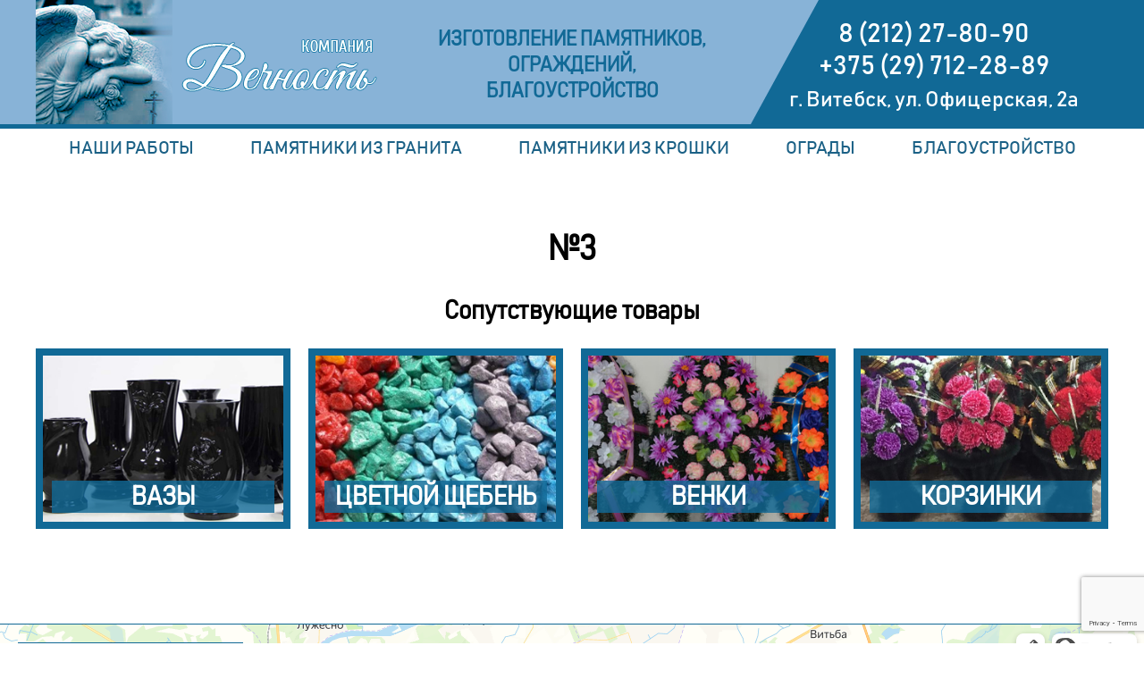

--- FILE ---
content_type: text/html; charset=UTF-8
request_url: https://vechnost-vit.by/%D1%81%D1%82%D0%BE%D0%BB3/
body_size: 4213
content:
<!DOCTYPE html>
<html lang="ru">

    <head>
        <meta name='robots' content='max-image-preview:large' />
<link rel='dns-prefetch' href='//www.google.com' />
<link rel='dns-prefetch' href='//s.w.org' />
		<script type="text/javascript">
			window._wpemojiSettings = {"baseUrl":"https:\/\/s.w.org\/images\/core\/emoji\/13.1.0\/72x72\/","ext":".png","svgUrl":"https:\/\/s.w.org\/images\/core\/emoji\/13.1.0\/svg\/","svgExt":".svg","source":{"concatemoji":"https:\/\/vechnost-vit.by\/wp-includes\/js\/wp-emoji-release.min.js?ver=5.8.12"}};
			!function(e,a,t){var n,r,o,i=a.createElement("canvas"),p=i.getContext&&i.getContext("2d");function s(e,t){var a=String.fromCharCode;p.clearRect(0,0,i.width,i.height),p.fillText(a.apply(this,e),0,0);e=i.toDataURL();return p.clearRect(0,0,i.width,i.height),p.fillText(a.apply(this,t),0,0),e===i.toDataURL()}function c(e){var t=a.createElement("script");t.src=e,t.defer=t.type="text/javascript",a.getElementsByTagName("head")[0].appendChild(t)}for(o=Array("flag","emoji"),t.supports={everything:!0,everythingExceptFlag:!0},r=0;r<o.length;r++)t.supports[o[r]]=function(e){if(!p||!p.fillText)return!1;switch(p.textBaseline="top",p.font="600 32px Arial",e){case"flag":return s([127987,65039,8205,9895,65039],[127987,65039,8203,9895,65039])?!1:!s([55356,56826,55356,56819],[55356,56826,8203,55356,56819])&&!s([55356,57332,56128,56423,56128,56418,56128,56421,56128,56430,56128,56423,56128,56447],[55356,57332,8203,56128,56423,8203,56128,56418,8203,56128,56421,8203,56128,56430,8203,56128,56423,8203,56128,56447]);case"emoji":return!s([10084,65039,8205,55357,56613],[10084,65039,8203,55357,56613])}return!1}(o[r]),t.supports.everything=t.supports.everything&&t.supports[o[r]],"flag"!==o[r]&&(t.supports.everythingExceptFlag=t.supports.everythingExceptFlag&&t.supports[o[r]]);t.supports.everythingExceptFlag=t.supports.everythingExceptFlag&&!t.supports.flag,t.DOMReady=!1,t.readyCallback=function(){t.DOMReady=!0},t.supports.everything||(n=function(){t.readyCallback()},a.addEventListener?(a.addEventListener("DOMContentLoaded",n,!1),e.addEventListener("load",n,!1)):(e.attachEvent("onload",n),a.attachEvent("onreadystatechange",function(){"complete"===a.readyState&&t.readyCallback()})),(n=t.source||{}).concatemoji?c(n.concatemoji):n.wpemoji&&n.twemoji&&(c(n.twemoji),c(n.wpemoji)))}(window,document,window._wpemojiSettings);
		</script>
		<style type="text/css">
img.wp-smiley,
img.emoji {
	display: inline !important;
	border: none !important;
	box-shadow: none !important;
	height: 1em !important;
	width: 1em !important;
	margin: 0 .07em !important;
	vertical-align: -0.1em !important;
	background: none !important;
	padding: 0 !important;
}
</style>
	<link rel='stylesheet' id='wp-block-library-css'  href='https://vechnost-vit.by/wp-includes/css/dist/block-library/style.min.css?ver=5.8.12' type='text/css' media='all' />
<link rel='stylesheet' id='usp_style-css'  href='https://vechnost-vit.by/wp-content/plugins/user-submitted-posts/resources/usp.css?ver=20200320' type='text/css' media='all' />
<script type='text/javascript' src='https://www.google.com/recaptcha/api.js?render=6LdKBfMUAAAAAM7go8orxIMBUpa6QsvbjmfmAxsu' id='usp_recaptcha-js'></script>
<script type='text/javascript' src='https://vechnost-vit.by/wp-includes/js/jquery/jquery.min.js?ver=3.6.0' id='jquery-core-js'></script>
<script type='text/javascript' src='https://vechnost-vit.by/wp-includes/js/jquery/jquery-migrate.min.js?ver=3.3.2' id='jquery-migrate-js'></script>
<script type='text/javascript' src='https://vechnost-vit.by/wp-content/plugins/user-submitted-posts/resources/jquery.cookie.js?ver=20200320' id='usp_cookie-js'></script>
<script type='text/javascript' src='https://vechnost-vit.by/wp-content/plugins/user-submitted-posts/resources/jquery.parsley.min.js?ver=20200320' id='usp_parsley-js'></script>
<script type='text/javascript' id='usp_core-js-before'>
var usp_custom_field = ""; var usp_custom_checkbox = ""; var usp_case_sensitivity = "false"; var usp_challenge_response = "2"; var usp_min_images = 0; var usp_max_images = 1; var usp_parsley_error = "\u041d\u0435\u0432\u0435\u0440\u043d\u044b\u0439 \u043e\u0442\u0432\u0435\u0442."; var usp_multiple_cats = 0; var usp_existing_tags = 0; var usp_recaptcha_disp = "show"; var usp_recaptcha_vers = "3"; var usp_recaptcha_key = "6LdKBfMUAAAAAM7go8orxIMBUpa6QsvbjmfmAxsu"; 
</script>
<script type='text/javascript' src='https://vechnost-vit.by/wp-content/plugins/user-submitted-posts/resources/jquery.usp.core.js?ver=20200320' id='usp_core-js'></script>
<link rel="https://api.w.org/" href="https://vechnost-vit.by/wp-json/" /><link rel="alternate" type="application/json" href="https://vechnost-vit.by/wp-json/wp/v2/posts/692" /><link rel="EditURI" type="application/rsd+xml" title="RSD" href="https://vechnost-vit.by/xmlrpc.php?rsd" />
<link rel="wlwmanifest" type="application/wlwmanifest+xml" href="https://vechnost-vit.by/wp-includes/wlwmanifest.xml" /> 
<meta name="generator" content="WordPress 5.8.12" />
<link rel="canonical" href="https://vechnost-vit.by/%d1%81%d1%82%d0%be%d0%bb3/" />
<link rel='shortlink' href='https://vechnost-vit.by/?p=692' />
<link rel="alternate" type="application/json+oembed" href="https://vechnost-vit.by/wp-json/oembed/1.0/embed?url=https%3A%2F%2Fvechnost-vit.by%2F%25d1%2581%25d1%2582%25d0%25be%25d0%25bb3%2F" />
<link rel="alternate" type="text/xml+oembed" href="https://vechnost-vit.by/wp-json/oembed/1.0/embed?url=https%3A%2F%2Fvechnost-vit.by%2F%25d1%2581%25d1%2582%25d0%25be%25d0%25bb3%2F&#038;format=xml" />
        <title>№3 &#8212; Вечность</title>
        <meta name="viewport" content="width=device-width, initial-scale=1.0">
        <link rel="stylesheet" type="text/css" href="https://vechnost-vit.by/wp-content/themes/shagurok_vechnost/style.css?v=4">
        <link rel="stylesheet" type="text/css" href="https://vechnost-vit.by/wp-content/themes/shagurok_vechnost/css/adaptive.css?v=2">
        <link rel="stylesheet" type="text/css" href="https://vechnost-vit.by/wp-content/themes/shagurok_vechnost/css/lightbox.min.css">
        <link rel="apple-touch-icon" sizes="180x180" href="https://vechnost-vit.by/wp-content/themes/shagurok_vechnost/img/favicons/apple-touch-icon.png">
        <link rel="icon" type="image/png" sizes="32x32" href="https://vechnost-vit.by/wp-content/themes/shagurok_vechnost/img/favicons/favicon-32x32.png">
        <link rel="icon" type="image/png" sizes="16x16" href="https://vechnost-vit.by/wp-content/themes/shagurok_vechnost/img/favicons/favicon-16x16.png">
        <link rel="manifest" href="https://vechnost-vit.by/wp-content/themes/shagurok_vechnost/img/favicons/site.webmanifest">
        <script type="text/javascript" src="https://vechnost-vit.by/wp-content/themes/shagurok_vechnost/js/jquery.min.js"></script>
        <script type="text/javascript" src="https://vechnost-vit.by/wp-content/themes/shagurok_vechnost/js/lightbox.min.js"></script>
        <script type="text/javascript" src="https://vechnost-vit.by/wp-content/themes/shagurok_vechnost/js/global.js"></script>
        <meta name="yandex-verification" content="6fdbdb8e8cea2cf0" />
<!-- Yandex.Metrika counter -->
<script type="text/javascript" >
   (function(m,e,t,r,i,k,a){m[i]=m[i]||function(){(m[i].a=m[i].a||[]).push(arguments)};
   m[i].l=1*new Date();k=e.createElement(t),a=e.getElementsByTagName(t)[0],k.async=1,k.src=r,a.parentNode.insertBefore(k,a)})
   (window, document, "script", "https://mc.yandex.ru/metrika/tag.js", "ym");

   ym(62586424, "init", {
        clickmap:true,
        trackLinks:true,
        accurateTrackBounce:true
   });
</script>
<noscript><div><img src="https://mc.yandex.ru/watch/62586424" style="position:absolute; left:-9999px;" alt="" /></div></noscript>
<!-- Yandex.Metrika counter -->
<script type="text/javascript" >
   (function(m,e,t,r,i,k,a){m[i]=m[i]||function(){(m[i].a=m[i].a||[]).push(arguments)};
   m[i].l=1*new Date();k=e.createElement(t),a=e.getElementsByTagName(t)[0],k.async=1,k.src=r,a.parentNode.insertBefore(k,a)})
   (window, document, "script", "https://mc.yandex.ru/metrika/tag.js", "ym");

   ym(71966749, "init", {
        clickmap:true,
        trackLinks:true,
        accurateTrackBounce:true
   });
</script>
<noscript><div><img src="https://mc.yandex.ru/watch/71966749" style="position:absolute; left:-9999px;" alt="" /></div></noscript>
<!-- /Yandex.Metrika counter -->
<!-- /Yandex.Metrika counter -->
    </head>
    <body class="post-template-default single single-post postid-692 single-format-standard">

        <!-- header -->
        <header>
            <div class="wrap">
                <div class="logo">
                    <a href="https://vechnost-vit.by">
                        <img src="https://vechnost-vit.by/wp-content/themes/shagurok_vechnost/img/logo.png" alt="logo">
                    </a>
                </div>
                <div class="caption">
                    Изготовление памятников,</br>
                    ограждений,</br>
                    благоустройство
                </div>
                <div class="contacts">
                    <a href="tel:+375212278090">8 (212) 27-80-90</a></br>
                    <a href="tel:+375297122889">+375 (29) 712-28-89</a></br>
                    <small>г. Витебск, ул. Офицерская, 2а</small>
                </div>
            </div>
        </header>
        
        <!-- menu -->
        <div id="top-menu">
            <div class="wrap">
                <div class="menu-main-container"><ul id="menu-main" class="menu"><li id="menu-item-2366" class="menu-item menu-item-type-taxonomy menu-item-object-category menu-item-2366"><a href="https://vechnost-vit.by/c/portfolio/">Наши работы</a></li>
<li id="menu-item-2361" class="menu-item menu-item-type-taxonomy menu-item-object-category menu-item-has-children menu-item-2361"><a href="https://vechnost-vit.by/c/granit/">Памятники из гранита</a>
<ul class="sub-menu">
	<li id="menu-item-2357" class="menu-item menu-item-type-taxonomy menu-item-object-category menu-item-2357"><a href="https://vechnost-vit.by/c/granit/gorizont/">Горизонтальные</a></li>
	<li id="menu-item-2356" class="menu-item menu-item-type-taxonomy menu-item-object-category menu-item-2356"><a href="https://vechnost-vit.by/c/granit/vertikal/">Вертикальные</a></li>
</ul>
</li>
<li id="menu-item-2358" class="menu-item menu-item-type-taxonomy menu-item-object-category menu-item-has-children menu-item-2358"><a href="https://vechnost-vit.by/c/kroshka/">Памятники из крошки</a>
<ul class="sub-menu">
	<li id="menu-item-2360" class="menu-item menu-item-type-taxonomy menu-item-object-category menu-item-2360"><a href="https://vechnost-vit.by/c/kroshka/gorizontalnye/">Горизонтальные</a></li>
	<li id="menu-item-2359" class="menu-item menu-item-type-taxonomy menu-item-object-category menu-item-2359"><a href="https://vechnost-vit.by/c/kroshka/vertikalnye/">Вертикальные</a></li>
</ul>
</li>
<li id="menu-item-2365" class="menu-item menu-item-type-taxonomy menu-item-object-category current-post-ancestor menu-item-has-children menu-item-2365"><a href="https://vechnost-vit.by/c/mtl/">Ограды</a>
<ul class="sub-menu">
	<li id="menu-item-2362" class="menu-item menu-item-type-taxonomy menu-item-object-category menu-item-2362"><a href="https://vechnost-vit.by/c/mtl/ogrady/">Ограды</a></li>
	<li id="menu-item-2364" class="menu-item menu-item-type-taxonomy menu-item-object-category current-post-ancestor current-menu-parent current-post-parent menu-item-2364"><a href="https://vechnost-vit.by/c/mtl/stoly/">Столы</a></li>
	<li id="menu-item-2363" class="menu-item menu-item-type-taxonomy menu-item-object-category menu-item-2363"><a href="https://vechnost-vit.by/c/mtl/skamejki/">Скамейки</a></li>
	<li id="menu-item-2425" class="menu-item menu-item-type-taxonomy menu-item-object-category menu-item-2425"><a href="https://vechnost-vit.by/c/mtl/kresty/">Кресты</a></li>
</ul>
</li>
<li id="menu-item-22" class="menu-item menu-item-type-post_type menu-item-object-page menu-item-22"><a href="https://vechnost-vit.by/blagoustroistvo/">Благоустройство</a></li>
</ul></div>            </div>
        </div>
<div id="page">
    <div class="wrap">
                    <h1>№3</h1>
            <div class="entry">
                            </div>        
                <div id="related">
    <h2>Сопутствующие товары</h2>
    <div class="grid">
        <div class="item item-1">
            <a href="/c/vasy">
                <h3>Вазы</h3>
            </a>
        </div>
        <div class="item item-2">
            <a href="/c/scheben">
                <h3>Цветной щебень</h3>
            </a>
        </div>
        <div class="item item-3">
            <a href="/c/venki">
                <h3>Венки</h3>
            </a>
        </div>
        <div class="item item-4">
            <a href="/c/korziny">
                <h3>Корзинки</h3>
            </a>
        </div>
    </div>
</div>    </div>
</div>

        <!-- map -->
        <div id="map">
            <div class="photo-v2">
				<a href="/wp-content/uploads/2021/04/v1.jpg" data-lightbox="when" style="display:none;"><img src="/wp-content/uploads/2021/04/v1.jpg"></a>
				<a href="/wp-content/uploads/2021/04/v2.jpg" data-lightbox="when"><img src="/wp-content/uploads/2021/04/v2.jpg"></a>
            </div>
            <!--<iframe src="https://yandex.ru/map-widget/v1/?um=constructor%3A62499c712ae3f0f96a69fde9a510ecd199270706fd3e527992d9dd1d6f825ea6&amp;source=constructor" width="100%" height="400" frameborder="0"></iframe>-->
			<iframe src="https://yandex.ru/map-widget/v1/?z=12&ol=biz&oid=1681286478" width="100%" height="400" frameborder="0"></iframe>
        </div>
        
        <!-- footer -->
        <footer>
            <div class="wrap">
                <div class="logo">
                    <img src="https://vechnost-vit.by/wp-content/themes/shagurok_vechnost/img/logo-footer.png">
                </div>
                <div class="address">г. Витебск, ул. Офицерская, 2а</div>
                <div class="dev">Дизайн сайта: Shalyony Agurok</div>
            </div>
        </footer>
        
        <!-- meta footer  -->
        
        <script type='text/javascript' src='https://vechnost-vit.by/wp-includes/js/wp-embed.min.js?ver=5.8.12' id='wp-embed-js'></script>
        
    <script defer src="https://static.cloudflareinsights.com/beacon.min.js/vcd15cbe7772f49c399c6a5babf22c1241717689176015" integrity="sha512-ZpsOmlRQV6y907TI0dKBHq9Md29nnaEIPlkf84rnaERnq6zvWvPUqr2ft8M1aS28oN72PdrCzSjY4U6VaAw1EQ==" data-cf-beacon='{"version":"2024.11.0","token":"f50aaedfb2564257b027be7e32b5f067","r":1,"server_timing":{"name":{"cfCacheStatus":true,"cfEdge":true,"cfExtPri":true,"cfL4":true,"cfOrigin":true,"cfSpeedBrain":true},"location_startswith":null}}' crossorigin="anonymous"></script>
</body>

</html>

--- FILE ---
content_type: text/html; charset=utf-8
request_url: https://www.google.com/recaptcha/api2/anchor?ar=1&k=6LdKBfMUAAAAAM7go8orxIMBUpa6QsvbjmfmAxsu&co=aHR0cHM6Ly92ZWNobm9zdC12aXQuYnk6NDQz&hl=en&v=9TiwnJFHeuIw_s0wSd3fiKfN&size=invisible&anchor-ms=20000&execute-ms=30000&cb=a5ax2lrgsfy9
body_size: 48145
content:
<!DOCTYPE HTML><html dir="ltr" lang="en"><head><meta http-equiv="Content-Type" content="text/html; charset=UTF-8">
<meta http-equiv="X-UA-Compatible" content="IE=edge">
<title>reCAPTCHA</title>
<style type="text/css">
/* cyrillic-ext */
@font-face {
  font-family: 'Roboto';
  font-style: normal;
  font-weight: 400;
  font-stretch: 100%;
  src: url(//fonts.gstatic.com/s/roboto/v48/KFO7CnqEu92Fr1ME7kSn66aGLdTylUAMa3GUBHMdazTgWw.woff2) format('woff2');
  unicode-range: U+0460-052F, U+1C80-1C8A, U+20B4, U+2DE0-2DFF, U+A640-A69F, U+FE2E-FE2F;
}
/* cyrillic */
@font-face {
  font-family: 'Roboto';
  font-style: normal;
  font-weight: 400;
  font-stretch: 100%;
  src: url(//fonts.gstatic.com/s/roboto/v48/KFO7CnqEu92Fr1ME7kSn66aGLdTylUAMa3iUBHMdazTgWw.woff2) format('woff2');
  unicode-range: U+0301, U+0400-045F, U+0490-0491, U+04B0-04B1, U+2116;
}
/* greek-ext */
@font-face {
  font-family: 'Roboto';
  font-style: normal;
  font-weight: 400;
  font-stretch: 100%;
  src: url(//fonts.gstatic.com/s/roboto/v48/KFO7CnqEu92Fr1ME7kSn66aGLdTylUAMa3CUBHMdazTgWw.woff2) format('woff2');
  unicode-range: U+1F00-1FFF;
}
/* greek */
@font-face {
  font-family: 'Roboto';
  font-style: normal;
  font-weight: 400;
  font-stretch: 100%;
  src: url(//fonts.gstatic.com/s/roboto/v48/KFO7CnqEu92Fr1ME7kSn66aGLdTylUAMa3-UBHMdazTgWw.woff2) format('woff2');
  unicode-range: U+0370-0377, U+037A-037F, U+0384-038A, U+038C, U+038E-03A1, U+03A3-03FF;
}
/* math */
@font-face {
  font-family: 'Roboto';
  font-style: normal;
  font-weight: 400;
  font-stretch: 100%;
  src: url(//fonts.gstatic.com/s/roboto/v48/KFO7CnqEu92Fr1ME7kSn66aGLdTylUAMawCUBHMdazTgWw.woff2) format('woff2');
  unicode-range: U+0302-0303, U+0305, U+0307-0308, U+0310, U+0312, U+0315, U+031A, U+0326-0327, U+032C, U+032F-0330, U+0332-0333, U+0338, U+033A, U+0346, U+034D, U+0391-03A1, U+03A3-03A9, U+03B1-03C9, U+03D1, U+03D5-03D6, U+03F0-03F1, U+03F4-03F5, U+2016-2017, U+2034-2038, U+203C, U+2040, U+2043, U+2047, U+2050, U+2057, U+205F, U+2070-2071, U+2074-208E, U+2090-209C, U+20D0-20DC, U+20E1, U+20E5-20EF, U+2100-2112, U+2114-2115, U+2117-2121, U+2123-214F, U+2190, U+2192, U+2194-21AE, U+21B0-21E5, U+21F1-21F2, U+21F4-2211, U+2213-2214, U+2216-22FF, U+2308-230B, U+2310, U+2319, U+231C-2321, U+2336-237A, U+237C, U+2395, U+239B-23B7, U+23D0, U+23DC-23E1, U+2474-2475, U+25AF, U+25B3, U+25B7, U+25BD, U+25C1, U+25CA, U+25CC, U+25FB, U+266D-266F, U+27C0-27FF, U+2900-2AFF, U+2B0E-2B11, U+2B30-2B4C, U+2BFE, U+3030, U+FF5B, U+FF5D, U+1D400-1D7FF, U+1EE00-1EEFF;
}
/* symbols */
@font-face {
  font-family: 'Roboto';
  font-style: normal;
  font-weight: 400;
  font-stretch: 100%;
  src: url(//fonts.gstatic.com/s/roboto/v48/KFO7CnqEu92Fr1ME7kSn66aGLdTylUAMaxKUBHMdazTgWw.woff2) format('woff2');
  unicode-range: U+0001-000C, U+000E-001F, U+007F-009F, U+20DD-20E0, U+20E2-20E4, U+2150-218F, U+2190, U+2192, U+2194-2199, U+21AF, U+21E6-21F0, U+21F3, U+2218-2219, U+2299, U+22C4-22C6, U+2300-243F, U+2440-244A, U+2460-24FF, U+25A0-27BF, U+2800-28FF, U+2921-2922, U+2981, U+29BF, U+29EB, U+2B00-2BFF, U+4DC0-4DFF, U+FFF9-FFFB, U+10140-1018E, U+10190-1019C, U+101A0, U+101D0-101FD, U+102E0-102FB, U+10E60-10E7E, U+1D2C0-1D2D3, U+1D2E0-1D37F, U+1F000-1F0FF, U+1F100-1F1AD, U+1F1E6-1F1FF, U+1F30D-1F30F, U+1F315, U+1F31C, U+1F31E, U+1F320-1F32C, U+1F336, U+1F378, U+1F37D, U+1F382, U+1F393-1F39F, U+1F3A7-1F3A8, U+1F3AC-1F3AF, U+1F3C2, U+1F3C4-1F3C6, U+1F3CA-1F3CE, U+1F3D4-1F3E0, U+1F3ED, U+1F3F1-1F3F3, U+1F3F5-1F3F7, U+1F408, U+1F415, U+1F41F, U+1F426, U+1F43F, U+1F441-1F442, U+1F444, U+1F446-1F449, U+1F44C-1F44E, U+1F453, U+1F46A, U+1F47D, U+1F4A3, U+1F4B0, U+1F4B3, U+1F4B9, U+1F4BB, U+1F4BF, U+1F4C8-1F4CB, U+1F4D6, U+1F4DA, U+1F4DF, U+1F4E3-1F4E6, U+1F4EA-1F4ED, U+1F4F7, U+1F4F9-1F4FB, U+1F4FD-1F4FE, U+1F503, U+1F507-1F50B, U+1F50D, U+1F512-1F513, U+1F53E-1F54A, U+1F54F-1F5FA, U+1F610, U+1F650-1F67F, U+1F687, U+1F68D, U+1F691, U+1F694, U+1F698, U+1F6AD, U+1F6B2, U+1F6B9-1F6BA, U+1F6BC, U+1F6C6-1F6CF, U+1F6D3-1F6D7, U+1F6E0-1F6EA, U+1F6F0-1F6F3, U+1F6F7-1F6FC, U+1F700-1F7FF, U+1F800-1F80B, U+1F810-1F847, U+1F850-1F859, U+1F860-1F887, U+1F890-1F8AD, U+1F8B0-1F8BB, U+1F8C0-1F8C1, U+1F900-1F90B, U+1F93B, U+1F946, U+1F984, U+1F996, U+1F9E9, U+1FA00-1FA6F, U+1FA70-1FA7C, U+1FA80-1FA89, U+1FA8F-1FAC6, U+1FACE-1FADC, U+1FADF-1FAE9, U+1FAF0-1FAF8, U+1FB00-1FBFF;
}
/* vietnamese */
@font-face {
  font-family: 'Roboto';
  font-style: normal;
  font-weight: 400;
  font-stretch: 100%;
  src: url(//fonts.gstatic.com/s/roboto/v48/KFO7CnqEu92Fr1ME7kSn66aGLdTylUAMa3OUBHMdazTgWw.woff2) format('woff2');
  unicode-range: U+0102-0103, U+0110-0111, U+0128-0129, U+0168-0169, U+01A0-01A1, U+01AF-01B0, U+0300-0301, U+0303-0304, U+0308-0309, U+0323, U+0329, U+1EA0-1EF9, U+20AB;
}
/* latin-ext */
@font-face {
  font-family: 'Roboto';
  font-style: normal;
  font-weight: 400;
  font-stretch: 100%;
  src: url(//fonts.gstatic.com/s/roboto/v48/KFO7CnqEu92Fr1ME7kSn66aGLdTylUAMa3KUBHMdazTgWw.woff2) format('woff2');
  unicode-range: U+0100-02BA, U+02BD-02C5, U+02C7-02CC, U+02CE-02D7, U+02DD-02FF, U+0304, U+0308, U+0329, U+1D00-1DBF, U+1E00-1E9F, U+1EF2-1EFF, U+2020, U+20A0-20AB, U+20AD-20C0, U+2113, U+2C60-2C7F, U+A720-A7FF;
}
/* latin */
@font-face {
  font-family: 'Roboto';
  font-style: normal;
  font-weight: 400;
  font-stretch: 100%;
  src: url(//fonts.gstatic.com/s/roboto/v48/KFO7CnqEu92Fr1ME7kSn66aGLdTylUAMa3yUBHMdazQ.woff2) format('woff2');
  unicode-range: U+0000-00FF, U+0131, U+0152-0153, U+02BB-02BC, U+02C6, U+02DA, U+02DC, U+0304, U+0308, U+0329, U+2000-206F, U+20AC, U+2122, U+2191, U+2193, U+2212, U+2215, U+FEFF, U+FFFD;
}
/* cyrillic-ext */
@font-face {
  font-family: 'Roboto';
  font-style: normal;
  font-weight: 500;
  font-stretch: 100%;
  src: url(//fonts.gstatic.com/s/roboto/v48/KFO7CnqEu92Fr1ME7kSn66aGLdTylUAMa3GUBHMdazTgWw.woff2) format('woff2');
  unicode-range: U+0460-052F, U+1C80-1C8A, U+20B4, U+2DE0-2DFF, U+A640-A69F, U+FE2E-FE2F;
}
/* cyrillic */
@font-face {
  font-family: 'Roboto';
  font-style: normal;
  font-weight: 500;
  font-stretch: 100%;
  src: url(//fonts.gstatic.com/s/roboto/v48/KFO7CnqEu92Fr1ME7kSn66aGLdTylUAMa3iUBHMdazTgWw.woff2) format('woff2');
  unicode-range: U+0301, U+0400-045F, U+0490-0491, U+04B0-04B1, U+2116;
}
/* greek-ext */
@font-face {
  font-family: 'Roboto';
  font-style: normal;
  font-weight: 500;
  font-stretch: 100%;
  src: url(//fonts.gstatic.com/s/roboto/v48/KFO7CnqEu92Fr1ME7kSn66aGLdTylUAMa3CUBHMdazTgWw.woff2) format('woff2');
  unicode-range: U+1F00-1FFF;
}
/* greek */
@font-face {
  font-family: 'Roboto';
  font-style: normal;
  font-weight: 500;
  font-stretch: 100%;
  src: url(//fonts.gstatic.com/s/roboto/v48/KFO7CnqEu92Fr1ME7kSn66aGLdTylUAMa3-UBHMdazTgWw.woff2) format('woff2');
  unicode-range: U+0370-0377, U+037A-037F, U+0384-038A, U+038C, U+038E-03A1, U+03A3-03FF;
}
/* math */
@font-face {
  font-family: 'Roboto';
  font-style: normal;
  font-weight: 500;
  font-stretch: 100%;
  src: url(//fonts.gstatic.com/s/roboto/v48/KFO7CnqEu92Fr1ME7kSn66aGLdTylUAMawCUBHMdazTgWw.woff2) format('woff2');
  unicode-range: U+0302-0303, U+0305, U+0307-0308, U+0310, U+0312, U+0315, U+031A, U+0326-0327, U+032C, U+032F-0330, U+0332-0333, U+0338, U+033A, U+0346, U+034D, U+0391-03A1, U+03A3-03A9, U+03B1-03C9, U+03D1, U+03D5-03D6, U+03F0-03F1, U+03F4-03F5, U+2016-2017, U+2034-2038, U+203C, U+2040, U+2043, U+2047, U+2050, U+2057, U+205F, U+2070-2071, U+2074-208E, U+2090-209C, U+20D0-20DC, U+20E1, U+20E5-20EF, U+2100-2112, U+2114-2115, U+2117-2121, U+2123-214F, U+2190, U+2192, U+2194-21AE, U+21B0-21E5, U+21F1-21F2, U+21F4-2211, U+2213-2214, U+2216-22FF, U+2308-230B, U+2310, U+2319, U+231C-2321, U+2336-237A, U+237C, U+2395, U+239B-23B7, U+23D0, U+23DC-23E1, U+2474-2475, U+25AF, U+25B3, U+25B7, U+25BD, U+25C1, U+25CA, U+25CC, U+25FB, U+266D-266F, U+27C0-27FF, U+2900-2AFF, U+2B0E-2B11, U+2B30-2B4C, U+2BFE, U+3030, U+FF5B, U+FF5D, U+1D400-1D7FF, U+1EE00-1EEFF;
}
/* symbols */
@font-face {
  font-family: 'Roboto';
  font-style: normal;
  font-weight: 500;
  font-stretch: 100%;
  src: url(//fonts.gstatic.com/s/roboto/v48/KFO7CnqEu92Fr1ME7kSn66aGLdTylUAMaxKUBHMdazTgWw.woff2) format('woff2');
  unicode-range: U+0001-000C, U+000E-001F, U+007F-009F, U+20DD-20E0, U+20E2-20E4, U+2150-218F, U+2190, U+2192, U+2194-2199, U+21AF, U+21E6-21F0, U+21F3, U+2218-2219, U+2299, U+22C4-22C6, U+2300-243F, U+2440-244A, U+2460-24FF, U+25A0-27BF, U+2800-28FF, U+2921-2922, U+2981, U+29BF, U+29EB, U+2B00-2BFF, U+4DC0-4DFF, U+FFF9-FFFB, U+10140-1018E, U+10190-1019C, U+101A0, U+101D0-101FD, U+102E0-102FB, U+10E60-10E7E, U+1D2C0-1D2D3, U+1D2E0-1D37F, U+1F000-1F0FF, U+1F100-1F1AD, U+1F1E6-1F1FF, U+1F30D-1F30F, U+1F315, U+1F31C, U+1F31E, U+1F320-1F32C, U+1F336, U+1F378, U+1F37D, U+1F382, U+1F393-1F39F, U+1F3A7-1F3A8, U+1F3AC-1F3AF, U+1F3C2, U+1F3C4-1F3C6, U+1F3CA-1F3CE, U+1F3D4-1F3E0, U+1F3ED, U+1F3F1-1F3F3, U+1F3F5-1F3F7, U+1F408, U+1F415, U+1F41F, U+1F426, U+1F43F, U+1F441-1F442, U+1F444, U+1F446-1F449, U+1F44C-1F44E, U+1F453, U+1F46A, U+1F47D, U+1F4A3, U+1F4B0, U+1F4B3, U+1F4B9, U+1F4BB, U+1F4BF, U+1F4C8-1F4CB, U+1F4D6, U+1F4DA, U+1F4DF, U+1F4E3-1F4E6, U+1F4EA-1F4ED, U+1F4F7, U+1F4F9-1F4FB, U+1F4FD-1F4FE, U+1F503, U+1F507-1F50B, U+1F50D, U+1F512-1F513, U+1F53E-1F54A, U+1F54F-1F5FA, U+1F610, U+1F650-1F67F, U+1F687, U+1F68D, U+1F691, U+1F694, U+1F698, U+1F6AD, U+1F6B2, U+1F6B9-1F6BA, U+1F6BC, U+1F6C6-1F6CF, U+1F6D3-1F6D7, U+1F6E0-1F6EA, U+1F6F0-1F6F3, U+1F6F7-1F6FC, U+1F700-1F7FF, U+1F800-1F80B, U+1F810-1F847, U+1F850-1F859, U+1F860-1F887, U+1F890-1F8AD, U+1F8B0-1F8BB, U+1F8C0-1F8C1, U+1F900-1F90B, U+1F93B, U+1F946, U+1F984, U+1F996, U+1F9E9, U+1FA00-1FA6F, U+1FA70-1FA7C, U+1FA80-1FA89, U+1FA8F-1FAC6, U+1FACE-1FADC, U+1FADF-1FAE9, U+1FAF0-1FAF8, U+1FB00-1FBFF;
}
/* vietnamese */
@font-face {
  font-family: 'Roboto';
  font-style: normal;
  font-weight: 500;
  font-stretch: 100%;
  src: url(//fonts.gstatic.com/s/roboto/v48/KFO7CnqEu92Fr1ME7kSn66aGLdTylUAMa3OUBHMdazTgWw.woff2) format('woff2');
  unicode-range: U+0102-0103, U+0110-0111, U+0128-0129, U+0168-0169, U+01A0-01A1, U+01AF-01B0, U+0300-0301, U+0303-0304, U+0308-0309, U+0323, U+0329, U+1EA0-1EF9, U+20AB;
}
/* latin-ext */
@font-face {
  font-family: 'Roboto';
  font-style: normal;
  font-weight: 500;
  font-stretch: 100%;
  src: url(//fonts.gstatic.com/s/roboto/v48/KFO7CnqEu92Fr1ME7kSn66aGLdTylUAMa3KUBHMdazTgWw.woff2) format('woff2');
  unicode-range: U+0100-02BA, U+02BD-02C5, U+02C7-02CC, U+02CE-02D7, U+02DD-02FF, U+0304, U+0308, U+0329, U+1D00-1DBF, U+1E00-1E9F, U+1EF2-1EFF, U+2020, U+20A0-20AB, U+20AD-20C0, U+2113, U+2C60-2C7F, U+A720-A7FF;
}
/* latin */
@font-face {
  font-family: 'Roboto';
  font-style: normal;
  font-weight: 500;
  font-stretch: 100%;
  src: url(//fonts.gstatic.com/s/roboto/v48/KFO7CnqEu92Fr1ME7kSn66aGLdTylUAMa3yUBHMdazQ.woff2) format('woff2');
  unicode-range: U+0000-00FF, U+0131, U+0152-0153, U+02BB-02BC, U+02C6, U+02DA, U+02DC, U+0304, U+0308, U+0329, U+2000-206F, U+20AC, U+2122, U+2191, U+2193, U+2212, U+2215, U+FEFF, U+FFFD;
}
/* cyrillic-ext */
@font-face {
  font-family: 'Roboto';
  font-style: normal;
  font-weight: 900;
  font-stretch: 100%;
  src: url(//fonts.gstatic.com/s/roboto/v48/KFO7CnqEu92Fr1ME7kSn66aGLdTylUAMa3GUBHMdazTgWw.woff2) format('woff2');
  unicode-range: U+0460-052F, U+1C80-1C8A, U+20B4, U+2DE0-2DFF, U+A640-A69F, U+FE2E-FE2F;
}
/* cyrillic */
@font-face {
  font-family: 'Roboto';
  font-style: normal;
  font-weight: 900;
  font-stretch: 100%;
  src: url(//fonts.gstatic.com/s/roboto/v48/KFO7CnqEu92Fr1ME7kSn66aGLdTylUAMa3iUBHMdazTgWw.woff2) format('woff2');
  unicode-range: U+0301, U+0400-045F, U+0490-0491, U+04B0-04B1, U+2116;
}
/* greek-ext */
@font-face {
  font-family: 'Roboto';
  font-style: normal;
  font-weight: 900;
  font-stretch: 100%;
  src: url(//fonts.gstatic.com/s/roboto/v48/KFO7CnqEu92Fr1ME7kSn66aGLdTylUAMa3CUBHMdazTgWw.woff2) format('woff2');
  unicode-range: U+1F00-1FFF;
}
/* greek */
@font-face {
  font-family: 'Roboto';
  font-style: normal;
  font-weight: 900;
  font-stretch: 100%;
  src: url(//fonts.gstatic.com/s/roboto/v48/KFO7CnqEu92Fr1ME7kSn66aGLdTylUAMa3-UBHMdazTgWw.woff2) format('woff2');
  unicode-range: U+0370-0377, U+037A-037F, U+0384-038A, U+038C, U+038E-03A1, U+03A3-03FF;
}
/* math */
@font-face {
  font-family: 'Roboto';
  font-style: normal;
  font-weight: 900;
  font-stretch: 100%;
  src: url(//fonts.gstatic.com/s/roboto/v48/KFO7CnqEu92Fr1ME7kSn66aGLdTylUAMawCUBHMdazTgWw.woff2) format('woff2');
  unicode-range: U+0302-0303, U+0305, U+0307-0308, U+0310, U+0312, U+0315, U+031A, U+0326-0327, U+032C, U+032F-0330, U+0332-0333, U+0338, U+033A, U+0346, U+034D, U+0391-03A1, U+03A3-03A9, U+03B1-03C9, U+03D1, U+03D5-03D6, U+03F0-03F1, U+03F4-03F5, U+2016-2017, U+2034-2038, U+203C, U+2040, U+2043, U+2047, U+2050, U+2057, U+205F, U+2070-2071, U+2074-208E, U+2090-209C, U+20D0-20DC, U+20E1, U+20E5-20EF, U+2100-2112, U+2114-2115, U+2117-2121, U+2123-214F, U+2190, U+2192, U+2194-21AE, U+21B0-21E5, U+21F1-21F2, U+21F4-2211, U+2213-2214, U+2216-22FF, U+2308-230B, U+2310, U+2319, U+231C-2321, U+2336-237A, U+237C, U+2395, U+239B-23B7, U+23D0, U+23DC-23E1, U+2474-2475, U+25AF, U+25B3, U+25B7, U+25BD, U+25C1, U+25CA, U+25CC, U+25FB, U+266D-266F, U+27C0-27FF, U+2900-2AFF, U+2B0E-2B11, U+2B30-2B4C, U+2BFE, U+3030, U+FF5B, U+FF5D, U+1D400-1D7FF, U+1EE00-1EEFF;
}
/* symbols */
@font-face {
  font-family: 'Roboto';
  font-style: normal;
  font-weight: 900;
  font-stretch: 100%;
  src: url(//fonts.gstatic.com/s/roboto/v48/KFO7CnqEu92Fr1ME7kSn66aGLdTylUAMaxKUBHMdazTgWw.woff2) format('woff2');
  unicode-range: U+0001-000C, U+000E-001F, U+007F-009F, U+20DD-20E0, U+20E2-20E4, U+2150-218F, U+2190, U+2192, U+2194-2199, U+21AF, U+21E6-21F0, U+21F3, U+2218-2219, U+2299, U+22C4-22C6, U+2300-243F, U+2440-244A, U+2460-24FF, U+25A0-27BF, U+2800-28FF, U+2921-2922, U+2981, U+29BF, U+29EB, U+2B00-2BFF, U+4DC0-4DFF, U+FFF9-FFFB, U+10140-1018E, U+10190-1019C, U+101A0, U+101D0-101FD, U+102E0-102FB, U+10E60-10E7E, U+1D2C0-1D2D3, U+1D2E0-1D37F, U+1F000-1F0FF, U+1F100-1F1AD, U+1F1E6-1F1FF, U+1F30D-1F30F, U+1F315, U+1F31C, U+1F31E, U+1F320-1F32C, U+1F336, U+1F378, U+1F37D, U+1F382, U+1F393-1F39F, U+1F3A7-1F3A8, U+1F3AC-1F3AF, U+1F3C2, U+1F3C4-1F3C6, U+1F3CA-1F3CE, U+1F3D4-1F3E0, U+1F3ED, U+1F3F1-1F3F3, U+1F3F5-1F3F7, U+1F408, U+1F415, U+1F41F, U+1F426, U+1F43F, U+1F441-1F442, U+1F444, U+1F446-1F449, U+1F44C-1F44E, U+1F453, U+1F46A, U+1F47D, U+1F4A3, U+1F4B0, U+1F4B3, U+1F4B9, U+1F4BB, U+1F4BF, U+1F4C8-1F4CB, U+1F4D6, U+1F4DA, U+1F4DF, U+1F4E3-1F4E6, U+1F4EA-1F4ED, U+1F4F7, U+1F4F9-1F4FB, U+1F4FD-1F4FE, U+1F503, U+1F507-1F50B, U+1F50D, U+1F512-1F513, U+1F53E-1F54A, U+1F54F-1F5FA, U+1F610, U+1F650-1F67F, U+1F687, U+1F68D, U+1F691, U+1F694, U+1F698, U+1F6AD, U+1F6B2, U+1F6B9-1F6BA, U+1F6BC, U+1F6C6-1F6CF, U+1F6D3-1F6D7, U+1F6E0-1F6EA, U+1F6F0-1F6F3, U+1F6F7-1F6FC, U+1F700-1F7FF, U+1F800-1F80B, U+1F810-1F847, U+1F850-1F859, U+1F860-1F887, U+1F890-1F8AD, U+1F8B0-1F8BB, U+1F8C0-1F8C1, U+1F900-1F90B, U+1F93B, U+1F946, U+1F984, U+1F996, U+1F9E9, U+1FA00-1FA6F, U+1FA70-1FA7C, U+1FA80-1FA89, U+1FA8F-1FAC6, U+1FACE-1FADC, U+1FADF-1FAE9, U+1FAF0-1FAF8, U+1FB00-1FBFF;
}
/* vietnamese */
@font-face {
  font-family: 'Roboto';
  font-style: normal;
  font-weight: 900;
  font-stretch: 100%;
  src: url(//fonts.gstatic.com/s/roboto/v48/KFO7CnqEu92Fr1ME7kSn66aGLdTylUAMa3OUBHMdazTgWw.woff2) format('woff2');
  unicode-range: U+0102-0103, U+0110-0111, U+0128-0129, U+0168-0169, U+01A0-01A1, U+01AF-01B0, U+0300-0301, U+0303-0304, U+0308-0309, U+0323, U+0329, U+1EA0-1EF9, U+20AB;
}
/* latin-ext */
@font-face {
  font-family: 'Roboto';
  font-style: normal;
  font-weight: 900;
  font-stretch: 100%;
  src: url(//fonts.gstatic.com/s/roboto/v48/KFO7CnqEu92Fr1ME7kSn66aGLdTylUAMa3KUBHMdazTgWw.woff2) format('woff2');
  unicode-range: U+0100-02BA, U+02BD-02C5, U+02C7-02CC, U+02CE-02D7, U+02DD-02FF, U+0304, U+0308, U+0329, U+1D00-1DBF, U+1E00-1E9F, U+1EF2-1EFF, U+2020, U+20A0-20AB, U+20AD-20C0, U+2113, U+2C60-2C7F, U+A720-A7FF;
}
/* latin */
@font-face {
  font-family: 'Roboto';
  font-style: normal;
  font-weight: 900;
  font-stretch: 100%;
  src: url(//fonts.gstatic.com/s/roboto/v48/KFO7CnqEu92Fr1ME7kSn66aGLdTylUAMa3yUBHMdazQ.woff2) format('woff2');
  unicode-range: U+0000-00FF, U+0131, U+0152-0153, U+02BB-02BC, U+02C6, U+02DA, U+02DC, U+0304, U+0308, U+0329, U+2000-206F, U+20AC, U+2122, U+2191, U+2193, U+2212, U+2215, U+FEFF, U+FFFD;
}

</style>
<link rel="stylesheet" type="text/css" href="https://www.gstatic.com/recaptcha/releases/9TiwnJFHeuIw_s0wSd3fiKfN/styles__ltr.css">
<script nonce="gpz_foGBT-ZiE0ia4xRBDA" type="text/javascript">window['__recaptcha_api'] = 'https://www.google.com/recaptcha/api2/';</script>
<script type="text/javascript" src="https://www.gstatic.com/recaptcha/releases/9TiwnJFHeuIw_s0wSd3fiKfN/recaptcha__en.js" nonce="gpz_foGBT-ZiE0ia4xRBDA">
      
    </script></head>
<body><div id="rc-anchor-alert" class="rc-anchor-alert"></div>
<input type="hidden" id="recaptcha-token" value="[base64]">
<script type="text/javascript" nonce="gpz_foGBT-ZiE0ia4xRBDA">
      recaptcha.anchor.Main.init("[\x22ainput\x22,[\x22bgdata\x22,\x22\x22,\[base64]/[base64]/bmV3IFpbdF0obVswXSk6Sz09Mj9uZXcgWlt0XShtWzBdLG1bMV0pOks9PTM/bmV3IFpbdF0obVswXSxtWzFdLG1bMl0pOks9PTQ/[base64]/[base64]/[base64]/[base64]/[base64]/[base64]/[base64]/[base64]/[base64]/[base64]/[base64]/[base64]/[base64]/[base64]\\u003d\\u003d\x22,\[base64]\\u003d\\u003d\x22,\x22w71OwpvDnsOdwrgpGnPDnB4awqIoL8O2UU1vXcKSwo9KTcOLwoXDosOACXTCosKvw7/CqAbDhcK6w4fDh8K4wos0wqpyeUZUw6LCqBtbfMKdw4nCicK/e8Omw4rDgMKJwolWQG91DsKrN8Kiwp0TF8OiIMOHAMOMw5HDunzCvGzDqcKswrTChsKOwpx8fMO4wobDuUcMPifCmyg1w5EpwoUDwpbCkl7Cl8OZw53Dsl5FwrrCqcOMMz/Cm8Opw6hEwrrCoSVow5tWwoIfw7pKw5HDnsO4aMOCwrw6wqFjBcK6PcOySCXCjVLDnsO+V8KcbsK/wppTw61hLcOfw6cpwphCw4w7OMKOw6/CtsOYSUsNw48qwrzDjsORPcOLw7HCmMKewodIwobDsMKmw6LDp8OiCAYmwrtvw6gMPA5Mw5hCOsOdGMOLwppywqh+wq3CvsKywqE8JMKlwpXCrsKbBG7DrcK9agtQw5BlIF/CncOUMcOhwqLDm8K0w7rDpiw4w5vCs8KcwoILw6jChgLCm8OIwrLCkMKDwqchCyXCsExYasOuVMKwaMKCDcOOXsO7w71AEAXDtcKsbMOWVCt3A8K3w5wLw63CmMKawqcww5rDs8O7w7/DtE1sQwdwVDxsOy7Dl8Ojw4rCrcO8STxEACTCjsKGKmJpw75ZYkhYw7QEUy9YFsKtw7/CoiszaMOmWMObY8K2w6Fhw7PDrRhQw5vDpsOCS8KWFcKzI8O/wpw8VSDCk2vCusKnVMOtOxvDlXYqNC1Fwq4ww6TDmsKTw7tzUcOAwqhzw6zCoBZFwrrDkDTDt8OeGR1LwptoEU54w4jCk2vDr8KqOcKfai03dMO2wr3CgwrCs8K+RMKFwqfCkEzDrl0YMsKiKUTCl8KgwqA6wrLDrE/[base64]/Dl8K6wq/[base64]/CvcOGFMOtw5VrwoseaMOvwoTDncKmaTrConBQw5vDiBrDo3Mvwqxww5bCvVsLRT8SwoTDsVRJwrHDtMKHw7QgwpUhw4DCpcKmYBI3JhnDhUEKU8KHDcOKcmLCpMOJdAVTw7XDpsO9w4/Ch3fDgcKPZGURw4tCwoXCilfDmsOEw7HCmMKgwrbCvcK9wppXa8KpHGN7wrczaFZXw48CwrLCrsOsw7xuFMKFSMOxKcK0MHHCrGfDnwcTwozDqsOIe1AhR1LDtR4IF2nCqMKqakXDlQ/DulnCtm4zw4FFYWHCm8O2HcK1w6LCgsKdw63CpXcNAcKEYRvDi8KVw7vCix/DlDnCjMKge8OxWMK1w4xtwpfCgDtYNF1Vw55BwrNALllOfAZ6w7cEw692w7jDs2MiWl3ChsKvw4B/w68Qw5PCgMKDwq7DssKkf8OnQDdqw5Z1wokFw5QVw7cJwp/DryjDoGHChMOHw6V8AHpIwpHDosKWSMOJcFMdwpU/[base64]/Cm8O9Q8OiUSnCuMKTw4dJXD4Sw5LDp8KUQxPDtj9Qw4LDkcK8wq/DlsOsd8KrORhyQwYDwrAvwrxlw65Wwq3CsETDnwvDui5Vw6LDiRUIw4pvYHBYwqLDiRrDisOGKB5QfE7DjzDDqsKyKATCjMOPw6dJLxo8wrwECcOyEsKtwq9Rw6sjQsOHbsKbw4hzwp/Cr0XCqsOxwpQMbMOuw7R2QkrCv1RuFsOucMO0JsOaU8KbdmrDowjCgFrDhE3DrirDk8KvwqxlwoZ6wrDDmsKvw4fCgll0w6o7JsKvwq7Dv8KbwqvCqT8VZsKkWMKcw5wYCCnDusOswok6PsKUf8OJOmfDm8KNw5RKLkhzRzvCrjPDhsKBHCTDlnNaw6jCshjDvx/DrcK3JHHDikvChcO/Y043woghw7I9aMOnc3Fsw43CgSXCkMK8P3nCjnTCkxJgwpvDpGbCo8O/wo3CiyhhYcKfb8KFw5pFbsK0w4QyXcK1woHCkj5TRQsGLGrDnhNjwqc+aXABXCEWw6sJwqTDrzJPKcOsezDDtw/Cqg7DkcOdZ8KXw7R/cBo8wpY+d3AfZ8OSW0krwrrDlgJIwppWZMK4GhYoIsOtw7XDoMORwrrDuMO/UMKSwo4MS8Kzw4HDmMOGwrDDp2skdTnCs2UPwpHCt2PDgQ0FwrMGC8OLwonDu8ORw4/[base64]/DvMOLw53DqsO1BzTChsO1EyQ2w5p3wr9ew7nDqU7CkAnDv1NyWsKdw64FWMK3wogDDkHDhsOcGjxUEsKFw5zDugvClCkxBCsow5XCuMOKPsODw4Nwwqh9wpYYwqZ5ccK5wrPDrsO3KH3CtsOhwpvCucOgPEbDr8KIwqLCuxLDvWXDpsO1GRQ+GsKRw6Buw6/DhmHDtcOrC8KVcRDConDDncKgNsO8MlUtw7YTfcODwq9cEMO7NRQZwqnCq8OKwpJDwqAda0DCuQ4HwrzDncOGwp7DsMOaw7JGNB7DrMKnLnAKwqPCkMKYHSoZJMOewp3Crk/DlMOZeFwZw6bDo8O7ZsOyRVPDmsOFw4zDnsKxwrTDumFmw79/VQxfw6dgS0UeGn3Dl8ONAW3CiGvCr1TDpsOpLWXCsMKQOBfCoFHCiiIFBMO9w7LChjXCoA0dIVHDvn7Dg8KCwro/NXILYMOtbcKLwoPCmsOiPgDDpirDg8OxbMOfwrjDqsK1RkvDvHjDuCF8w7jCqsOrRsOGcCwiU2zCuMOwKsO8dsKBK2rCh8KvBMKLQgnDjynDjsOLPsKuw7V9wrPDicKOw4jDoEJJJFXDlTFqwrTCicKmSMKlw5HCsA7Co8KIw6nDhcKvGxnCvMO2Jhomw7E/WyHCpcOYw7LDrcOsNlNnw6Urw4jDhWlQw4EQb33CiChvw6PDi1rDrR7DrsKuQhTDm8Okwo7DncKxw6wAQQ8Vw4UAFsKhdcKHFHPCn8KzwrbDtsOdPsOSwqI8A8OAwrDCusK1w7ddAMKKXcKpDRvCpMKUwrQgwopWw5/DpV/CmsOuw4bCjSvCosKNwq/[base64]/DmMKrw6DCpMO1acK8wpdiYSXCmsOhV8KlPMOCd8O0wpHCkhHCicKXw4fCnVN4FGMGw5tsaxbCgMKBEHVNOSBEw5J1w5vCvcOeDB/CscO1CGTDisOUw6fCnkfDrsKUS8KBV8KqwrAXw5csw5DDrj3CjXXCsMKrw4hlQjNGM8KXw57ChF3DkcKfCBjDl0AawprClcOswo4QwpvCqcKTwoLDl1bDtCUnXUfCqgJnIcK2TsO6wrkLDsKsZsK9QFgtwq7Ds8OmTgrCnsKLwr0gSXrCo8Ovw5lywokGB8OuK8KXPg/CoVNHL8Krw6/[base64]/DiiQdNRHDr8OZw6zDrUw0KEzDlcKLeMO6w5ltwpjDqMKPRlXClUbDnBPCqcKUwpDDv1BHb8OOPsOAHcKbwoJywr/ChAzDicOTw48CK8Krf8KfT8K0WcO4w4Z4w714wpFkVcO+woHDs8Kaw4tywpnDvsOdw4lgwpdYwp95w47DmX9Lw51Mw4rDqcOMwr7Ctm3Dtl3CoSDCgD3DiMO6wpTDpsKUwppZOAs6AkQ0QmvDmjfDksOtw7PDmcKvbcKPwqpAGTXDjUsBbw/Cn0xuasOnM8KJAx3CiXbDlxHChkzDqTLCjMO0JVxfw73Cs8OxDEfChcKmaMO1wrFuwqDCkcOuwr/[base64]/[base64]/Cjyhiw40OYRN7wofDi8KNw77CtcKpwrvDnMKAw4YoSWA6RMKow6kdSEkpBxxwagHDhsKBw5YGNMOpwpwqecKaBEHCk0HCqMKgwr/DunA/[base64]/Ct3nDg8OLLTfDmS/Cg8O+AH55w51rw5/DusKOwp5bEjHChMOGBGh6EkYdHsO/wrN2wpVjNjhdw6hYwpjCscOLw4DDqMODwr99S8KCw4tew4zCvMOew6RYbMOUG3HDvMOvw5RfKsKBw7vCp8OsTcKbw7xUw4xQw5BBwpTDmMKNw457w43CrFHCikQDw4TDpELDszhkUWTCmm7DhcOyw7jCt3HCnsKDw63CuhvDsMOJZsOqw7/CqsOpejl/wo7DpMOlT0jDnl9Fw7XDtSI6wrUrBUrDtz5Gw6YeMCnDlxbCt3XCsAJrMEFPHsO7w4sGCsKqPy/Du8Olwq/DsMO4UMO8OsKiwqHCmX3DmMKYRnAlwr7DgTDDvcKSMsOWFsOqw5zDrsKbM8Kxw7vCkcONa8OTw4vCvsK/wpbCscOfDSsaw7LDrgTDt8KUwpNdTcKCw7NUWMOaGcOYWgLCr8OzOMOcTsOzwrY6XsKTw53DtWR4wp8TA2w0VcOXCRXCinYiIsOuSsOLw4PDpRXCvEHDmmYaw4bCmWYywqHChiFyZBrDu8OSwrkjw4xxGhzCjmJBwqXCm1AEPW/Dt8OHw4zDmB5pTcOAw5hdw7XCmcKfwqnDmMOVI8KkwpZEIcO4fcOdd8OeH1N1wqTCl8O/GMKHVSFxDcO2QRfDisOcw5MgBhTDjVbCszHCucO4wonDqAbCvB/CnMOJwqEAw5dewr4fw6jCu8K5wozCuD1Zwq9SYGnCmMK0wo5yUEM2Y0NFTmDCvsKkcyA4KwlWbsOxH8OTEMOuVEzCicO7BlPClcKhPcK1w7jDliArJzMUwocdZ8Oyw6/Cgw1JUcK8VB/Cn8O6wpkHwqkLHMOZFzLDsiDCj2QGw60kw5jDh8KWw47Cl14fJQtgfMOkIsONHcK3w4zDhS9vwpvCpsO6KgYtc8KjS8KZwoHCosOLaQDCtsKow4Y7woMlVWLCt8KsRQnDvXVswpzDmcK2e8KBw43Cm38Dw7TDt8K0PMKbFMO+wpYEOkfCuk4XTxocw4LCtCQBE8KBw6/CmzTDrMOkwqkqPSjCmk/Cj8OxwrlKLHcrwoI6RUzCnj3CiMK/TTsWwqbDmjYaMkcGaB83axrCtjdNw7psw5ZpNMOFw54yUMOtZMKPwrJtw6svXitow63DsF54w4haAsOZw4sewq/DpXzChWw8QcO4w7lcwpxSA8Kbwp/[base64]/[base64]/CrHbDtsKUHC/CqCVCVsOiZRnDtA0deMKZwqBoLFwiR8Otw4J2JMKeEcO+AXZyAUjCq8OzesKedQzCkMKFQhzDiF/CnyYnwrPDhWcFX8K7wr7Do2IxJT0vw67DkMO7Yk8UFsONHMKKw7HCoWvDksOOGcOqw49Rw6jCk8K8w6zComnDvXnCoMOJw67CjxXCiDHCtsO3w4k6w5w6wo9EU04LwrjChcOqw6AKw6/[base64]/CoMOYKWHDv0gnP8ODGW0uw6zDtcOOUX7Dr21jf8ODwrpvTHN3XCTDkMKhw6NxR8OjM1fCtjrDg8K/w6hvwqwewrHDj1XCtk4Wwp/[base64]/CscOwGVQmw5zDq8OjwrZFbMKWw4DCvCMWQXfDozDDicOrw5AVw6rCj8KGwrXDuz/Dt0jCszTCl8OBwqlPwrl3WsKRwrwZTSIwacOgHWpLCcK1woJgw5vCiSHDsnfDuV3Dg8KhwpPCi2jDk8O4wqbDiCLDnsOYw6bCqRs+w4EXw6tbw5k0YSs7EsKMwrAmwoDDqsK9wrfDq8KhORTCu8K1ZDEbYcK1a8O4Y8K+wp10FMKTw5E5KR/DpMKqwrDDhHdsw5XCoSXDhDnDvgYbITFmwqDCvkbCicK4dsONwq8pBsKMCMOVwrvCvkVwSHU3OcK8w6kOwr5twq8Kw6fDmwbCnsK1w4UEw6vCtE06w6wcQcOoOHbCrMKow7zDjA3DncO8wrnChgNxw59Nw40gwrZ5wrMiIsO/X17DkG3DvsOSHFTCn8KIwo3CrcOeLglyw5jDlxNMWC/DiGvDpQkvwqxBwrPDvcO1KgxGwqArYcK1GxTDtEBPaMKLwqzDjDbCscK9wpcZewLCqF4qQU/CslAQw7jCn1FYw7/Cp8KJTU/CtcOzw4PDnR9kJUlkw4FHbzjCvVRrw5fDjMKhwrfCk0nCssO9MF3DkVHCi3JiFwY1w58JQ8K+GsKxw5XDhy3CgG/[base64]/Cs8OXw7/[base64]/DiDpUw4oFw4zDlcKVcyVbc0rCkMO9w6bCgsKYcMKnX8O5csOrY8KdEcKcXFnCulB6EcKQwpbCnMK8wp/CnyY9OMKUwpbDs8KjRVx/wo3CmsOgNV/CuCoYUi7DnwUocMOfJzLDtgozU3zCmMOFWjXClGgSwrVWK8OtYMK8w5TDv8OSw59qwrPCjQ3CuMK8wo7ChyYqw6nDo8KdwpQVw69KE8OPw448AMOeQGY9wpTClcK9w6pNw4tFwq/[base64]/DukzCoHvCn8OOw7DDmMKWJXzDgkrCs2jDrsKzN8OkekRme3YXwo/[base64]/[base64]/Cn8O2aMOcwqnDqBHDpjTClQzCrCFleMKGw687wqE2w74cw7NzwrfCgH3DlFxfYBtXFGvDgsOvX8KRbE3CgMK8w5RVIhwIG8O8wo8uFHswwqYPOMKowphDBw3CiGLCvcKGw7d6SsKANMO5wp3CscOdwpUbEcOFd8OhecKEw5sURMOIOTY5DMKUbk/Dq8K5wrEAIMOlJHvDlsOLwqbCsMKvwoFIVHZUMQUJwq3CtVI5w5QjeiPDvyXDhcK4A8Oew5fDkjJEenfCm33DjnbDjsOHDcKRw73DpT/CkhfDlcO/V3MDQMOgIMKgSns2CxxywonCoHFFw4vCucKWwrsdw7vCq8KTw4kZCHcbKsOKw7XDghN4RMKlRSoHOQUWw7UHI8KIwp/Dsx5DZXhtE8K9wqwPwoYvwrHCtcO7w4Ute8OzVcOaGg/DrMO8w5Jmb8KJJx1rSsOZNDPDgzUXw4EqAcO1A8OWwpVObistB8KSQi3CjS9EYXPCjl/Cj2VeTMK7w5PCi8K7TnllwqUxwpZIw49xHQlIwqBtwqvCmC7CncKnMQ5rNMO2PhAQwqIZJ0cdBgQfSwNYScKTYcKVcsOMXFrCoQ7DoihDwpRTRxMxwrDDssK4wonDkMKsSX3DtRpZwq54w5hubsKFSwDCrHQjSsOYW8KYw5LDksKmWlFhB8OFDm9Vw7/[base64]/YgUsw7fDi0ROwpcfUsKfDMKrRRLDkWYITsOTwq/CrhzCncOne8KQeSg/L1YUw4sGCCbDq3Y+w5fDiWzCrlRYDHPCmA/[base64]/wpZ/w74DKsOIwrfDlMOUAUPCtyYvFSbDgh5ewpUUw7vDsSwMO3jCvmY4IcKiVT1Ow5lJCxVxwqPDr8KzClZRwrh6wphAw455IcORecOyw7bCu8OWwp/CgcO9w5dJwqDCvCVrwr7CtAHCh8KHYTfCkWzCtsOlc8OrKQEIw44Qw7Biek/Cqz09wo5Iw6txGFdZbcOvLcOwUsK1PcOWw45SwofCvMOKD1TCjRpewqoXEcKHw6zDu195fzfDuBrDnUx2w5HClBciT8OIOyHCoFbCqzQKYjbDosO4w4taf8K9PMKlwolxwrQUwo4lD2V0wq7Dl8K/wq/CpU1Fwp/CqVQxLgFeNsORwpbCtG7DsgVpwobCt0YZXgcvA8O/SnrChsK7wrfDpcKpX17DljhmO8KXwqEBBHLCj8KXw51cInVtasOtw7nCgwrDgcObwpEyVyPCmUpiw6V5wpBgPsK0CAHDsAHDrcO3w6Zhwp1QFBHCs8KMaHPDo8OEwqbCjcOxXTpLNcKiwpbDiW4Ifmk/[base64]/Cm8KFGsKvS8KJdGjDp8O1C8KiwqLDnsO+AcO0w6bCqVDCpyzDk1vDlGk8C8KKRMOgYQbDt8K9DGQAw5zDpjbCi2kswoXDusKMw7Euwq/CrcOZE8KMMcKhKMOfwo4dOzrCoVBJYF/CvcOybhQ5BMKHwrU0wrY/[base64]/XlcJX8KTOx3DtsOqccKewrXDkcK5e2QgayPCgMOZXsKvw7TDqGDDo0PDucOhwrfCkycJHcKawrnCrjrCm3TChsOtwpjDm8OkaEhwDXfDslkNczxaccOcwrDCtlRqaUh2bCDCoMOPUcOOYsKcEsKFPMOhwplQMU/DpcOKBXzDkcKQw5wQF8OIw416wpPCtm1YwpTDhktyMMONbMKDbMOSHXvCvH/DvXpQwqfDvA3CvgUoB3bDm8Kpc8OsaivCpkVAL8K9wr9dKSHCkSNRwpBmw7/CnsO7wrk9WybCuTTCpmIjw5jDiC8EwrzDnl1AwpfCiWFFwpbCg2EvwrUWwp0mwpwbw55ZwrRiHMKmwpnCvHjCt8ODYMKMf8Knw7/DkkxEChx2AsOAw6/[base64]/DgsKGwocIJcKEG8KCCsKZwqNgHMKEw5/CuMOme8KRwrDCmMO5SQvDicKWw7diKkzCm2/DrkU8TMO6THUXw6PClFrClcOFJWPColtZw7MTwq3CnsKswo7CtcKIdiLCqg/CpMKUw63Ck8OzZ8OFw6UYwq3CpMO/LEwjSxc4MsKjwqHCrWrDhn7CjzUpwrs4wqTCrsOGF8KYQjzCr0w7R8OPwrLCh3pxbFcrwqTChTZGwoRIC2HCoy/Ci0ZYBsObw7bCnMK/w443X0HDkMOnw53Dj8ODF8KPYsK+T8KXw7XDomLDpQLDj8O3LcK6ES7CjTVCGMOWwqkTMMO+w68cTMKtwo5+wodZVsOSwqbDvMKeWz4zwqfDg8KgHmjDtGDCpcKKLWXDhBRqK3Vvw43CiV3DkhTDny4Be1nDuSzCsAZKahAOw7fDpsO8QFzDih9SSxozVsK/[base64]/[base64]/BsKHwqrCpSLDgMOWwqJ8VgMuI03CoWASw4LCrMOpw4nCiFxVwrHDnDBSw4vCgDlUw7NmZMKZwo5wB8Ktw7kaQjwdw7/[base64]/Fxx3A8OWw6rDlA53w7FDw4U4HA7DtgvCg8OCNsO9wqrDp8Ozw4TDgsOvHkLCrcOoYmnCs8KwwqkfwozDusKZwrRGYMOVwp5QwrEiwq7Dkl8DwrFKG8ONw5s4BsObwqPCjcKcw4Nqwr3DlsONdsKiw6luwr/CkysLAcObw64wwr7CoHvCizrDoBU1w6hzNFTDiW/DpyhNwozDusKTex97w7FHdWbCmMOhwprCmh/DugrDuTPCtMOJw79Hw7xWw5/CvXfCq8KmJ8Kfw4M6d2l2w40+wpJ1U357YsKmw4Rwwq/DqHdkwrzCrTjDhmHCsmI4wrvCqMK8wqrDtRUtw5dRw65yPMO7wo/[base64]/WMKdwrnDl8O9w53CkMK1wrVlw6sBwrBBw5/[base64]/DiX7CoMKsw7HDtGPDmcOAYQHDvTJqwo1gw4hrwq7CjMK0wqQQFsKpRg7CuhPCnRbClDzDn0UTw6/DkcKVNgoyw7c/TsOYwqIOQcOZa2YoTsOVIcO5GsOpw5rCoFPCqnAaFcO2Jh7Cp8OdwoHDj1E/w6toEMO8GMOGw7HDmAVXw47DoS1lw6DCtcKnwrXDosOmwqrCslPDkTFSw7bCkBPCk8KhOVoxw6fDtsKJDkbCs8KJw7czJWDDkFzCkMK/woDClTBlwoPDpB7DoMOJw7QSwpI7w53DiB4IAMO4w4bDrzl+HcOJRcOyAgDDncOxexjCucOAw6YLwrdTO1vCvMK4w7IRYsOJwpsMRMOnSsOoF8OILS9cw44+wphHw5jDrD/[base64]/Dr1DDoMKlTm8Nw5LCmj3DjAjDp8O0w7fCk8KDwqpswoB8RT3Drz5ww7nCrMOxPMKAwqnDgMK0wrcXGcOFHsKnwqB1w4U4TigXQjHDvsOGw5bDtyHCoXfDsE3DkXcAaF8YcCzCs8KrckUlw6XCuMO4wrhkPsOmwqxWUy3Co0EOw6bCo8OTw5jDjF0afz/Cj3M/wp0PKcOewrHCsy3DnMOwwrEcwqYww5dyw44qwrHDoMOxw5HCuMOZacKOw6xQw4XCliQBbMOtGMOSw7fDrsKGw5rDucKpQsKJw4PCnBRIwrFPwqVWdDPDqlLDljlBYXcqw4lFaMOpEcOxw5IMEsOSbMOFYVk2wrTCnsOYw5/[base64]/fyF8wpAPwofCiz0JQBPDhSTCtMOQwrPCgzdPP8KhG8OTworDo3LCrlbCu8KSfXMVw6o/DWHDg8KSTcOrw6vCsFTCpMKtwrE6QXFMw7rCr8OAw68VwobDt0jDlgnDvh4Hw4LDisOdw6HCjsOGwrPCrwQ8wrZubcKVK1LCkxPDiG01wqoEJkccKsO2wrVTARE8MHnCoi3CpcKkH8K2dn/DqBwDw5dJw4zCmRIQw6YfOgLDgcKew7Bvw5HCg8K5e3ASw5XDjsKmw48DDcOew5N2w6bDisOqw644w6pcw7LClMOxQBHDv0DCtsOhUUxRwpxPBWvDtMK/IsKnw5Nbw5JDw6/DmcK4w5RPwqLCmMOvw6jCk2NUUTPCr8K/wpnDjUhKw7Z3wr/Cl3tcwpvCpk/CoMKbw5hmw47DjsO+w6AHIcO0XMOLwpLDo8OuwqB7WiMtw5oFwrjCszjCjmM4eRRXMmrCq8OUZcK3wrduCcOSVsKaRilLeMOfNDAtwqdPw5M2YsKxcMOewqjConrCpS0hFMKnw6/DhR0EJ8K8J8OeT1Qxw5nDmsOCOmHDu8K6w7E0GhnDpcK2wr9lVcK/YCnDoF9vwqpCw4XDlMOTU8OuwrXCncKrwqLCtCxww5LDj8KtFi/DnMOLwokhIcKZRm07FMKRXsO/w7TDu3McDsOJasOtw4jClATCosOVfMORAQTClcK5fMKYw40eeSEZd8K4IsOZw73Dp8KQwrJqfcKgf8ODw6ppw6HDgcKkMmfDozQmwqpBBy9xw43DsArCmcOVR35HwpQcOm/[base64]/UQ16aMOLwq8IG0R8YSoOwpp4bsKfw6kJwrAhw5vCm8K6w5xNEMKHYkrDv8Ogw5PCt8KHw5pqB8OdXsOSw5jCsjhrGcKgwqjDtsKlwrsiwpXDhwMcfMK9U0sOCcOlw60SEsOMc8O+IljClV1dO8K2WW/DtMONFQvDrsKDwqbDv8ORDMKDwoTDr0DDh8OkwqTDjGDCkUDCk8KHHcK3w6hiFj9Nw5cUNwJHwonCh8OWwofDisKgwrnDk8KPw7t8fMOlw6/[base64]/wp/CpV3CnzfClRfCin8vwrrDgMKMwo7CkcOXwqQrY8K3TcO7dMKyDmTCr8K/[base64]/w4LDkcOgwrTCu8K6w5IOw5JDw6jCicKncWTCrsKeABhDw75RKzkKw6vDoVbCokvDlMOMw7AzWyXCgC1xw5/[base64]/[base64]/CksOYA8Oqw5ljwo4XY8OdwrHCjXFvWcOdEsOGwrhhM1rDq3/[base64]/wqjDisKYw4jCnVIHw7Qvw6gwBi0vYCsaw6bDoSXDg1nCnD/CvynDjVfCr3bDo8OVwoQyA2PCt1dJLsOTwogfwrXDl8K/w6Y8w6UOOMODOsKEwrFjGcKCwpTDosKuw7A6w4Rcw48QwqBBIsOrwpRmERXClQRuw4LDql/[base64]/DqVvCpVXDn8OGRCZsaysBwqTDtx11KcKIwp9dw6Y8wpHDlknDkMOyKcKcXMKKIsO8w5Utwplbd2Ucbh57wppKw7w0w5UCQCPDosK5d8K/[base64]/Dl8KswqPClE/[base64]/Dl8KdacKSGsKRKy1qwqBZDwrDkcK9LBlIw57ClsKRZ8K3DE7CsWjCiSATacKKdMOkC8OODMOSUMOlIsKxwrTCojTDrlLDusKDeGPCr0LDpsKEY8Kew4DDm8O+w4k9w6vCnWtVBjTClsOMw4DDlxbCj8KBw4o4c8OFEcOuSMOZw6Row5rDqGTDt1/[base64]/bcKNwqweDcKOw43Dm8KtanLDqyzDpFg2w7YXUW5wCBHDt2XCjsOTCz5Hw5QewopLwq/Dq8Khw58yCMKbw4RBwroawrHCvBDDo1bCtMKdw5PDinvCmcOuwoHCoyjCuMOtcMKENwzCuWnCi1XDhMOtN1Zrw4XDrMOpw7haCwVIwqPCqCTDgsKPJjHCusOTwrPCmsOewprDncKWwrkawrTCqXTCpjvCv3zDm8KmDjjDp8KPJsOqb8OQEVVrw6/Dl23DsBApw6zCr8O5w59/KsKmBwBOBsK4w58vw6TCvcOtDcOUdEthw7zDvknDlg8udDjDl8Ofwothw5hywrLCgXnDqcOUQMKRwoU2PcKkJ8Kmw5/CoWdjO8OES0nCpBPCti4XR8Kow4bDs3sgXMOawrpUMMO6HzTCgMKRYcKhQsOPSBbCoMO8SMO5RCdTQ1TDqsOPOcK6wqIqUEp0wpYLcsKiwrnDrcO3NsKAwqBraEjDtWnCl0xYFcKlNcOKw4TDryvDiMKJEMOZDnvClsO1PGkOTi/CggrCtMOgw6zDpzHChG9vw5RWYBY8FHJDX8KOwoXDoDvCnT3Dh8O4w6g5woBpwrMDZcK6T8OZw6RlIzA2YlzDlAgbRsO2wrVCw7XCg8OKT8KfwqPCtMOLwqXCvsOeDMKlw7NpfMOHwr/CpMOOw7rDlsO9w7A0I8KHaMOGw6TClsKUw7FjwqrDhsO5bgg6ATJCw6pXY2AWw6sBw7pXXlvCvsOww7powocCXTbCu8KDaCTCsjQ8wp7CvMK+fSXDqzk2woPDu8K9w4zDs8K2wo4Awqh8AmwhD8O2w5PDhk/CkilgbjTDgsOIXcOAwrrDgcKGwrfChMKlw6nDiixdw5AFJMOsRMKHwoTCimNGwpEnc8O3DMKbw5PCm8ONwoNcZMKSwqUrfsKQUhMHw73CpcObw5LDthYIFFN6HMO1wrLDmCYBw6VGQMK1wodEWcOyw6zDv1UVwp43wpcgwosOwq/DsnLCs8K7GQ3CukHDscKDTETCuMOtYxzCucKwVE4Uw4rCuXTDosKMUcKSWiHCl8K3w6fDlsK5wp3Dunw1S3xAbcKGFFt1wpp4LcOkw4E5dEBew4bCgTFVJRhZw5fDhcK1NsOQw6xEw7Msw50Zwp7CgXAjDS1KYBNfBk3Cr8OyGHAQMw/DhzXDjgjDhsOSPUF9F00oOMKWwoDDnmtUFQQUw6bCvsO8GsOZw4EOYcKhHQUgPVzDv8KTNAXDlhxresO7w7/CkcKyOMK4K8O1NR3DpsOQwrjDmh/Dumt/ZMKEwqXDv8O7w6dbw4oqw63ChQvDtCZqGMOuwqrCksKEACV6UMKew4BdwozDnHjCuMKrYEcTw6wQwpxOaMK4YSwOUcOPc8O9w5nCsEdJwoVawrrDmT4Xwpo6w5rDr8KpScKQw7PDq3V5w6pUEhEkw7bCusOjw4LDjcKRd0rDqmnCucKbZSYUN3/Dk8OHCcKFDD0uZx84OiDDo8O1NyA/JhArwqDCogHCv8OWw4wawr3DomQZwqIbwqtzWS/DnsONCsOSwofCtcKGJsOkasK3OBFEYg95Lm9Mwp7CmjXCtFgsZT/DmMKCYnLDv8K8P0vCsCd4FcKUSQ/DtMOTwqTDtxxPeMKLOsOAwoIbwrHCmMOCYh8lwrnCoMKwwrAtby7CosKtw5Ntw5DCuMOTAsOkTyYSwoTCnMOQw6NUw4LCh0nDuSQIf8KSwrtiQVg1Q8KGfMOIw5TDpMK5wrzCucKWw5B2w4bCo8O8EcKaUcOObBzDt8KxwqNAwpguwpMeYwjCvTXDt352J8OhFE/DnsKGA8OBQlDCtsOSAMOqYkrCvcOScw7CryLDsMOHTcKCJgrDi8Kef20Ve0J/[base64]/CucOFGMOsT8O1w73CixlrF8KSSm/[base64]/CuEpdwpp2bz5FPMO7eMOxPXd7CAFxJMO0wpzDsz3DoMOzw67DpC3CssKSwpFvMl7DusOnKMKVWTVBw7lnw5TCgcKUwrfDscK7wqIID8Kbw7F8L8OFOXdNU0PCiF3CmzzDksKlwqrCncK+wovCjRpBKsOoWAnDocKxwrp2JDTDnFvDs27DssK/wqDDkcOew5NLJU/DthHCplFpFMKCw7/DqS3Cv23Cv3xwOcOvwrMNMicOKsKHwpkVw77Ck8OAw4ZrwqPDhyckwobCgg3DucKBwqhQRW/CuCjDhWTCr0nDvMOww4FBwp3Cq3J9PcK5bATCkUtzBB3Cli3DpMOhw6zCuMOQwpbDhwnCnW4NUcO9w5DCrcOdSsKhw5BIwqfDtMKdwol3wpkfw6tPGcKhwrBRVMO1woQ6w6BFXsKDw6tvw7/DtlR+woLDucO1UnXCtSNrOxrCh8OfYsOKwpjCuMOGwosIMHrDosOuw6nCvMKOXMKCFnTCtHlLw45gw7TCp8KTwojClMKtQsK2w4prwqYBwqbCs8OeIWpQRjF1woZ2wpopwqjCp8KMw7/DpCzDh17DlMK5CA/ClcKhWMKUe8ODSMKSO3jDjcKfwq5iwoLCmz80PB/[base64]/Ci8KuSDF0DcKUS34ywpVGwp3DosO5ecKEacKHBhINwrHCjVxVO8KYwoXDgcKMMMKawo3DksO5WC4GDMOZQcO+wqHCuinCksKBaTLDr8OgVHrDn8O7EmgrwoFLwr8rwpvCq1bDu8OQw5Y1PMOnFsOTdMK/U8OvTsO0NsK8BcKQwpsBw50kwqQ2wrh2YMOPcWPCuMKweggDXQY1A8ONRsOyH8Ktw457QGzCoSjCt13DgsODw5tgYibDmcKNwoPCkcOGwr/CosOVw59fUMKOPhQqwozCm8O1GAzCsVE0McKmPUvCocK6wqBeOsKqwo52w5jDqcOXFhkzw4PDo8KgO1gEw6XDiQrDqVHDrsOdVcOYMy8xw4DDpSHDtT/[base64]/Cv8OtAl9eIcOdZ1kjwo7DkxfCqcKrLCnCv8OoI8OKw6rCuMOhw5PDncKfwrXCi2ljwqQlOMK3w48aw6ghwq/CuCHDoMOxbDrClsOfKC3Du8O5Lk9uA8KNesK+wo/[base64]/Co8KYQ8OXwrrCo1fDqWTCq3Rcw63DvnPDt8K+A3tGYsOmw4LDlAxrJwPDtcK8CsKGwovDmTXDosOBN8OGHUBYRcOFdcOwYw46f8KKCcKpwp/ChsKEwqbDohNjw6dZw6XDl8OQJ8KJXsOeEsOYPMOjecK1w5DDrmPCiHTDrX1jY8Kuw7jCnsK8woLDjcK9ccKYwqvDkXUXEGvCoAPDjTJJI8KwwoXDrC7DoSUqEsKyw7hRw7k1ATzClA5qVsKGwr/ClsO7w7dFacKGXsKNw5pBwqo4woLDncKZwr8jQGnCscK/[base64]/[base64]/DkMOUwp5Fwoh1EcOJV8KAw4k/w7ojw4DDvRDDg8OJKCxPw47DqgfCpzHDlVfDl3rDjD3ChcK9woNTfsOoeV5TeMKXe8K0QTIEAlnCqBfCtcOCw4PClyxIw681Sn4bw40pw60JwqjCmz/Cp3FawoAbRzPDhsKRwpjCkMKhLUR4PsKTOlZ5woxwSsOMUcKsXcKOwopXw77Cj8KNw49Vw49lZMK7wpXCmD/DtUttw7PCtsO2M8KGwoBgA3HCpBvCv8K/[base64]/[base64]/Ct8KAwotBw4bCv1Z8Ek/DpC/DrsKOTFnCucOfEwJxNMOGcMKBfsKRwpoOw73CmC5/EMKKAMOqCsKGBsOvBTnCrG7CjUrDkcKGP8OpPcK7w5A4cMKGKsOYw6s6wqQwWGdRYcKYbHTCs8OjwqLDrMKTwr3CisOjYMOfZ8KTe8KSCsOEwrgHwqzCiCTDqWxGYXbDs8KPYEHDhS8EXUDDum4BwqkJBMK9cxTCrTZ/[base64]/CkTvCs8OqTxszFsOTwoNAwqXDh0txw5NSwq5NM8OHw6wwTCPCpsKRwq1jw79KRcOGN8KHwpVKwp5Yw6sFw7XCiFXCrsOUT0PCozJ4w5XCgcONwqkoGR/DuMKnw79Uwrp2XGnDhmkpw6LCh3Bdw7A2w6jDo0zDhsKxIhl4woVnwqIeG8KXw4kfw4rCvcK1EhZtaVgyGzEMPiHCucKPJnhbw5bDi8OTw7jDu8Otw5BFw5vCgMOzw4/DgcOCC2xZw6VwIsOtw7/CixfDpsOxw7ImwrtpBsKBLsKYaGbDoMKJwoXDpW41bngBw4M4SsOtw73CpMObYWl5w7tFIsOFax/[base64]/[base64]/XBZiw6rDkWPCmg\\u003d\\u003d\x22],null,[\x22conf\x22,null,\x226LdKBfMUAAAAAM7go8orxIMBUpa6QsvbjmfmAxsu\x22,0,null,null,null,1,[21,125,63,73,95,87,41,43,42,83,102,105,109,121],[-3059940,805],0,null,null,null,null,0,null,0,null,700,1,null,0,\x22CvYBEg8I8ajhFRgAOgZUOU5CNWISDwjmjuIVGAA6BlFCb29IYxIPCPeI5jcYADoGb2lsZURkEg8I8M3jFRgBOgZmSVZJaGISDwjiyqA3GAE6BmdMTkNIYxIPCN6/tzcYADoGZWF6dTZkEg8I2NKBMhgAOgZBcTc3dmYSDgi45ZQyGAE6BVFCT0QwEg8I0tuVNxgAOgZmZmFXQWUSDwiV2JQyGAA6BlBxNjBuZBIPCMXziDcYADoGYVhvaWFjEg8IjcqGMhgBOgZPd040dGYSDgiK/Yg3GAA6BU1mSUk0GhkIAxIVHRTwl+M3Dv++pQYZxJ0JGZzijAIZ\x22,0,0,null,null,1,null,0,0],\x22https://vechnost-vit.by:443\x22,null,[3,1,1],null,null,null,1,3600,[\x22https://www.google.com/intl/en/policies/privacy/\x22,\x22https://www.google.com/intl/en/policies/terms/\x22],\x22rwpNFmn6V0/W3LT7OFZTazJMTiBrt5wygmFZv8jvAPI\\u003d\x22,1,0,null,1,1767995729483,0,0,[92,39,238,6],null,[62,219,239,90],\x22RC-Y1zJAjdNYPZoJg\x22,null,null,null,null,null,\x220dAFcWeA4qyXUjECSF7Nw9T97uMeq-LfCbOas8i2NV5Rd57DFkx5TNGwVuMClG75WeMukQDjz9l4niiJPXxgY6xWRYLv8JaFZDtg\x22,1768078529670]");
    </script></body></html>

--- FILE ---
content_type: text/css
request_url: https://vechnost-vit.by/wp-content/themes/shagurok_vechnost/style.css?v=4
body_size: 2957
content:
/*
Theme Name: Вечнасць (Shalyony Agurok)
Text Domain: vechnost-vit
Version: 1.0
Author: Elmaren Kei
Author URI: https://shagurok.by
Description: Эксклюзіўная тэма для сайта vechnost-vit.by (Кампанія "Вечнасць").
*/

@font-face {
    font-family: Bahnschrift;
    src: url(Bahnschrift.ttf);
}

a{
    text-decoration:none;
    color:inherit;
}

html, body{
    font-family: Bahnschrift;
    font-size:10px;
    margin:0;
    padding:0;
}

/* header */
body > header{
    border-bottom:0.5rem solid #116996;
    background:#88b3d7;
    overflow:hidden;
}

body > header > .wrap{
    width:140rem;
    margin:0 auto;
    display: grid;
    grid-template-columns:1.1fr 1.1fr 0.8fr;
    position:relative;
}

body > header > .wrap:after{
    background:#116996;
    display:block;
    width:100%;
    content:"";
    position:absolute;
    top:0;
    bottom:0;
    right:-99%;
    z-index:99;
}

body > header > .wrap > .logo{
    font-size:0;
}
body > header > .wrap > .caption{
    font-variation-settings: "wdth" 90, "wght" 1;
    font-size:2.4rem;
    font-weight:700;
    text-transform: uppercase;
    text-align:center;
    color:#116996;
    padding-top:3rem;
}
body > header > .wrap > .contacts{
    background:#116996;
    clip-path: polygon(19% 0, 100% 0, 100% 100%, 0% 100%);
    padding-left:1rem;
    text-align:center;
    font-size:3rem;
    color:#fff;
    padding-top:2rem;
}
body > header > .wrap > .contacts > small{font-size:2.4rem;}

/* TOP MENU */
body > #top-menu{
    font-size:2.4rem;
    text-transform:uppercase;
    text-align:center;
    color:#1b6186;
}
body > #top-menu > .wrap{
    width:140rem;
    margin:0 auto;
}
body > #top-menu > .wrap ul{
    list-style:none;
    margin:0;
    padding:0;
}
body > #top-menu > .wrap ul > li{
    display:inline-block;
    vertical-align:top;
    position:relative;
}
body > #top-menu > .wrap ul > li a{
    text-decoration:none;
    color:inherit;
    display:block;
    padding:1rem 3rem;
}
body > #top-menu > .wrap ul > li > ul{
    display:none;
    position:absolute;
    background:#1b6186;
    width:100%;
    z-index:99;
}
body > #top-menu > .wrap ul > li > ul > li{display:block;}
body > #top-menu > .wrap ul > li > ul > li > a{
    padding:1rem;
    transition:0.2s;
}
body > #top-menu > .wrap ul > li:hover a{
    background:#116996;
    color:#fff;
}
body > #top-menu > .wrap ul > li:hover > ul{
    display:block;
}
body > #top-menu > .wrap ul > li:hover > ul > li:hover a{
    background:#88b3d7;
}

/* SLIDER */
body > #slider{}
body > #slider > .wrap{
    width:125rem;
    margin:0 auto;
    text-align:center;
    padding:4rem 0;
    position:relative;
}
body > #slider > .wrap > #carousel{
    margin:0 auto;
}

body > #slider > .wrap .prevnext{
    font-size:2rem;
    position:absolute;
    top:20rem;
    opacity:0.2;
}
body > #slider > .wrap .prevnext#ui-carousel-prev{left:0;}
body > #slider > .wrap .prevnext#ui-carousel-next{right:0;}

/* about */
body > #about > .wrap{
    width:140rem;
    margin:0 auto;
    text-align:center;
    font-size:3.6rem;
    font-variation-settings: "wdth" 90, "wght" 1;
}

/* specials */
body > #specials{
    margin-top:4rem;
    border-top:0.5rem solid #ec410f;
    background:url('img/bg-1.jpg') no-repeat;
    background-size:100%;
}
body > #specials > .backing{
    background:rgba(17, 105, 150, 0.8);
}
body > #specials > .backing > .wrap{
    padding:5rem 0;
    width:140rem;
    margin:0 auto;
}
body > #specials > .backing > .wrap > h2{
    font-size:4.2rem;
    text-align:center;
    text-transform:uppercase;
    color:#fff;
    margin:0;
    font-variation-settings: "wdth" 90, "wght" 1;
    font-weight:700;
}
body > #specials > .backing > .wrap > .grid{
    display:grid;
    grid-template-columns:1fr 1fr 1fr;
    grid-gap:2rem;
    margin-top:4rem;
}
body > #specials > .backing > .wrap > .grid > .flat{
    text-align:center;
    color:#fff;
}
body > #specials > .backing > .wrap > .grid > .flat > h3{
    font-size:3rem;
    text-transform:uppercase;
    font-variation-settings: "wdth" 90, "wght" 1;
}
body > #specials > .backing > .wrap > .grid > .flat > p{
    font-size:2.3rem;
}

/* portfolio */
body > #portfolio{
    border-bottom:0.5rem solid #116996;
}
body > #portfolio > .wrap{
    width:140rem;
    margin:0 auto;
    padding:5rem 0;
}
body > #portfolio > .wrap > h2{
    font-size:4.2rem;
    font-variation-settings: "wdth" 90, "wght" 1;
    text-align:center;
    text-transform:uppercase;
}
body > #portfolio > .wrap > .gallery{
    display:grid;
    grid-template-columns:repeat(6, 1fr);
    grid-gap:2rem;
}
body > #portfolio > .wrap > .gallery > .image{
    overflow:hidden;
    border:0.1rem solid #116996;
    font-size:0;
    height:38rem;    
}

body > #portfolio > .wrap > .gallery > .image a{
    font-size:0;
    transition:0.2s;
}
body > #portfolio > .wrap > .gallery > .image a:hover{
    opacity:0.8;
}
body > #portfolio > .wrap > .gallery > .image img{
    width:auto;
    min-width:100%;
    height:100%;
}

body > #portfolio > .wrap > .btn{
    font-size:3.6rem;
    font-variation-settings: "wdth" 90, "wght" 1;
    text-decoration:none;
    text-transform:uppercase;
    color:#fff;
    background:#ec410f;
    display:block;
    width:30rem;
    text-align:center;
    margin:3rem auto;
    padding-top: 0.5rem;
    transition:0.2s;
}
body > #portfolio > .wrap > .btn:hover{
    opacity:0.8;
}

/* services */
body > #services{
    padding:5rem 0;
}
body > #services > .wrap{
    width:140rem;
    margin:0 auto;
}
body > #services > .wrap > h2{
    font-size:4.2rem;
    font-variation-settings: "wdth" 90, "wght" 1;
    text-align:center;
    text-transform:uppercase;
}
body > #services > .wrap > .circles{
    display:grid;
    grid-template-columns:repeat(3, 1fr);
    grid-gap:2rem;
}

body > #services > .wrap > .circles > .circle{text-align:center;}
body > #services > .wrap > .circles > .circle > img{
    border:0.8rem solid #ec410f;
    border-radius:50%;
    width:calc(100% - 1.6rem);
}
body > #services > .wrap > .circles > .circle > h3{
    font-size:3.6rem;
    font-variation-settings: "wdth" 90, "wght" 1;    
    text-transform:uppercase;
}
body > #services > .wrap > .circles > .circle > p{
    font-size:2.4rem;
    line-height:1.5;
}

/* advantages */
body > #advantages{    
    background:url('img/bg-2.jpg') no-repeat;
    background-size:100%;
}
body > #advantages > .backing{
    background:rgba(17, 105, 150, 0.9);
}
body > #advantages > .backing > .wrap{
    padding:5rem 0;
    width:140rem;
    margin:0 auto;
}
body > #advantages > .backing > .wrap > h2{
    font-size:4.2rem;
    font-variation-settings: "wdth" 90, "wght" 1;
    text-align:center;
    text-transform:uppercase;
    color:#fff;
    padding:0;
    margin:0;
}
body > #advantages > .backing > .wrap > .grid{
    display:grid;
    grid-template-columns:repeat(3, 1fr);
    grid-gap:4rem;
    margin-top:5rem;
}
body > #advantages > .backing > .wrap > .grid > .flat{
    text-align:center;
    font-variation-settings: "wdth" 90, "wght" 1;
    font-size:3.6rem;
    color:#fff;
}
body > #advantages > .backing > .wrap > .grid > .flat > img{
    width:50%;
}
body > #advantages > .backing > .wrap > .grid > .flat > h3{
    font-weight:normal;
}

/* mat-goods */
body > #mat-goods{}
body > #mat-goods > .wrap{
    width:140rem;
    margin:0 auto;
    padding:5rem 0;
}
body > #mat-goods > .wrap > .grid{
    display:grid;
    grid-template-columns:repeat(2, 1fr);
    grid-gap:2rem;
}
body > #mat-goods > .wrap > .grid h2{
    font-size:4.2rem;
    font-variation-settings: "wdth" 90, "wght" 1;
    text-align:center;
    text-transform:uppercase;
}
body > #mat-goods > .wrap > .grid > .material{}
body > #mat-goods > .wrap > .grid > .material > .grid{
    display:grid;
    grid-template-columns:1fr;
    grid-gap:2rem;
}
body > #mat-goods > .wrap > .grid > .material > .grid > img{
    border:0.8rem solid #ec410f;
    width:calc(100% - 1.6rem);
    height: 6.87rem;
}

body > #mat-goods > .wrap > .grid > .goods{}
body > #mat-goods > .wrap > .grid > .goods > .grid{
    display:grid;
    grid-template-columns:1fr 1fr;
    grid-gap:2rem;
}
body > #mat-goods > .wrap > .grid > .goods > .grid > .item a{
    height:22.6rem;
    border:0.8rem solid #116996;
    position:relative;
    display:block;
    transition:0.2s;
    background-size:100%;
}
body > #mat-goods > .wrap > .grid > .goods > .grid > .item.item-1 a{background-image:url('img/g-1.jpg');}
body > #mat-goods > .wrap > .grid > .goods > .grid > .item.item-2 a{background-image:url('img/g-2.jpg');}
body > #mat-goods > .wrap > .grid > .goods > .grid > .item.item-3 a{background-image:url('img/g-3.jpg');}
body > #mat-goods > .wrap > .grid > .goods > .grid > .item.item-4 a{background-image:url('img/g-4.jpg');}
body > #mat-goods > .wrap > .grid > .goods > .grid > .item a:hover{opacity:0.8;}
body > #mat-goods > .wrap > .grid > .goods > .grid > .item h3{
    position:absolute;
    bottom:1rem;
    left:1rem;
    right:1rem;
    font-variation-settings: "wdth" 90, "wght" 1;
    text-align:center;
    text-transform:uppercase;
    font-size:3.6rem;
    color:#fff;
    background:rgba(17, 105, 150, 0.8);
    margin:0;
}

/* rewiews */
body > #reviews{}
body > #reviews > .wrap{
    width:140rem;
    margin:0 auto;
    position:relative;
}
body > #reviews > .wrap > h2{
    font-size:4.2rem;
    font-variation-settings: "wdth" 90, "wght" 1;
    text-align:center;
    text-transform:uppercase;
}
body > #reviews > .wrap > #revSlider{
    display:grid;
    grid-template-columns:1fr 1fr;
    grid-gap:2rem;
}
body > #reviews > .wrap > #revSlider .slide{}
body > #reviews > .wrap > #revSlider .slide > .form{
    font-size:2rem;
    background:#88b3d7;
    border:0.1rem solid #116996;
    border-radius:1rem;
    padding:2rem;
    position: relative;
}
body > #reviews > .wrap > #revSlider .slide > .form > p{margin:0;}
body > #reviews > .wrap > #revSlider .slide > .form:before,
body > #reviews > .wrap > #revSlider .slide > .form:after{
    content:"";
    position: absolute;
    right: 8rem; 
    bottom: -4rem;
    border: 2rem solid transparent;
    border-top: 2rem solid #116996;
}
body > #reviews > .wrap > #revSlider .slide:nth-child(2n) > .form:before,
body > #reviews > .wrap > #revSlider .slide:nth-child(2n) > .form:after{
    left: 8rem; 
    right:auto;
}
body > #reviews > .wrap > #revSlider .slide > .form:after{
    border-top: 2rem solid #88b3d7;
    bottom: -3.9rem; 
}


body > #reviews > .wrap > #revSlider .slide > .author{
    padding:2rem 2rem 0 2rem;
    color:#ec410f;
    font-size:3.6rem;
    text-align:right;
}

body > #reviews > .wrap > #revSlider .slide:nth-child(2n) > .author{
    text-align:left;
}
body > #reviews > .wrap > .rvnav{
    position: absolute;
    top:7rem;
    height:2rem;
}
body > #reviews > .wrap > .rvnav:hover{
    opacity:0.5;
}
body > #reviews > .wrap > .rvnav img{height:100%;}
body > #reviews > .wrap > .rvnav.review-prev{left:2rem;}
body > #reviews > .wrap > .rvnav.review-next{left:4rem;}
body > #reviews > .wrap > .btn{
    font-size:3.6rem;
    font-variation-settings: "wdth" 90, "wght" 1;
    text-decoration:none;
    text-transform:uppercase;
    color:#fff;
    background:#ec410f;
    display:block;
    width:40rem;
    text-align:center;
    margin:3rem auto;
    padding-top: 0.5rem;
    transition:0.2s;
}
body > #reviews > .wrap > .btn:hover{
    opacity:0.8;
}

/* map */
body > #map{
    height:40rem;
    position:relative;
    background:#ccc;
    border-top:0.1rem solid #116996;
    margin-top:3rem;
}
body > #map > .photo{
    position:absolute;
    width:25rem;
    top:2rem;
    left:2rem;
}
body > #map > .photo > img{
    width:100%;
    border:0.1rem solid #116996;    
}
body > #map > .photo-v2{
	position:absolute;
    width:25rem;
    top:2rem;
    left:2rem;
}
body > #map > .photo-v2 a{display:inline-block;width:100%;}
body > #map > .photo-v2 img{
	width:100%;
    border:0.1rem solid #116996;
}

/* footer */
body > footer{
    background:#116996;
    padding:2rem;
    text-align:center;
    color:#fff;
}
body > footer > .wrap > .address{
    font-size:3rem;
    font-variation-settings: "wdth" 90, "wght" 1;
    text-transform:uppercase;
    margin-top:2rem;
}
body > footer > .wrap > .dev{
    font-size:1.8rem;
    margin-top:3rem;
    opacity:0.6;
}
body > footer > .wrap > .dev a{text-decoration:none;color:inherit;}
body > footer > .wrap > .dev a:hover{text-decoration:underline;}


/* ui-carousel */
.ui-carousel {
	height: 100px;
	margin: 0;
	overflow: auto;
	padding: 0;
	position: relative; /*for ie7 to work e.g in html carousels*/
	width: 300px
}

.ui-carousel > .wrapper {
    margin: 0;
    padding: 0;
    width: 9999px;
}

.ui-carousel > .wrapper > * {
	border: 0;
	display: block;
	float: left;
	height: 100px;
	overflow: hidden;
	width: 100px;	
}


/* PAGE */
#page{}
#page > .wrap{
    width:140rem;
    margin:0 auto;
    min-height:40rem;
    padding:4rem 0;
}
#page > .wrap > h1{
    font-size:4rem;
    font-variation-settings: "wdth" 90, "wght" 1;
    text-transform:uppercase;
    text-align:center;
}
#page > .wrap .taxonomy-description{
    font-size:2.4rem;
    font-variation-settings: "wdth" 90, "wght" 1;
    text-align:center;
}

#page > .wrap > .subcats{
    padding:2rem 0;
    font-size:2rem;
    text-align:center;    
}
#page > .wrap > .subcats > a{
    display:inline-block;
    vertical-align:top;
    padding:0.5rem 1rem;
    margin:0 0.5rem;
    border:0.1rem solid;
    transition:0.2s;
}
#page > .wrap > .subcats > a:hover{background:rgba(0,0,0,0.1);}

#page > .wrap > .grid{
    display:grid;
    grid-template-columns:repeat(6, 1fr);
    grid-gap:2rem;
}
#page > .wrap > .grid > .product{
    display:block;
    transition:0.2s;
    position:relative;
    border:0.1rem solid #116996;
    font-size:0;
    height:30rem;
    overflow:hidden;
}
#page > .wrap > .grid.square > .product{
    height:21.6rem;
}
#page > .wrap > .grid > .product:hover{opacity:0.8;}
#page > .wrap > .grid > .product img{
    min-width:100%;
    width:auto;
    height:100%;
}
#page > .wrap > .grid.square > .product img{
    width:100%;
    height:100%;
}
#page > .wrap > .grid > .product .title{
    font-size:2rem;
    position:absolute;
    bottom:1rem;
    background:rgba(0,0,0,0.8);
    z-index:7;
    width:100%;
    padding:0.5rem;
    text-align:center;
    color:#fff;
}

body.category-4 #page > .wrap > .grid > .product .title,
body.category-32 #page > .wrap > .grid > .product .title,
body.category-31 #page > .wrap > .grid > .product .title,
body.category-30 #page > .wrap > .grid > .product .title,
body.category-29 #page > .wrap > .grid > .product .title{
    display:none;
}
#page > .wrap > nav{
    padding:2rem;
    text-align: center;
    font-size:2rem;
}

#page > .wrap > nav > .page-numbers{
    display:inline-block;
    vertical-align:top;
    padding:0.5rem 1rem;
    border:0.1rem solid #116996;
    color:#116996;
    transition:0.2s;
}
#page > .wrap > nav > a.page-numbers:hover{
    background:rgba(17, 105, 150, 0.2);
}
#page > .wrap > nav > .page-numbers.current{
    background:#116996;
    color:#fff;
}
#page > .wrap > .entry{
    font-size:2.4rem;
    font-variation-settings: "wdth" 90, "wght" 1;
}

/* related */
#page > .wrap > #related{}
#page > .wrap > #related > h2{
    font-size:3rem;
    font-variation-settings: "wdth" 90, "wght" 1;
    text-align:center;
}
#page > .wrap > #related > .grid{
    display:grid;
    grid-template-columns:repeat(4, 1fr);    
    grid-gap:2rem;
}

#page > .wrap > #related > .grid > .item a{
    height:22.6rem;
    border:0.8rem solid #116996;
    position:relative;
    display:block;
    transition:0.2s;
    background-size:100%;
}
#page > .wrap > #related > .grid > .item.item-1 a{background-image:url('img/g-1.jpg');}
#page > .wrap > #related > .grid > .item.item-2 a{background-image:url('img/g-2.jpg');}
#page > .wrap > #related > .grid > .item.item-3 a{background-image:url('img/g-3.jpg');}
#page > .wrap > #related > .grid > .item.item-4 a{background-image:url('img/g-4.jpg');}
#page > .wrap > #related > .grid > .item a:hover{opacity:0.8;}
#page > .wrap > #related > .grid > .item h3{
    position:absolute;
    bottom:1rem;
    left:1rem;
    right:1rem;
    font-variation-settings: "wdth" 90, "wght" 1;
    text-align:center;
    text-transform:uppercase;
    font-size:3.6rem;
    color:#fff;
    background:rgba(17, 105, 150, 0.8);
    margin:0;
}

/* REVIEWS */
#page > .wrap > .reviews{
    display:grid;
    grid-template-columns:1fr 1fr;
    grid-gap:2rem;
}
#page > .wrap > .reviews > .review{}
#page > .wrap > .reviews > .review > .message{
    font-size: 2rem;
    background: #88b3d7;
    border: 0.1rem solid #116996;
    border-radius: 1rem;
    padding: 2rem;
    position: relative;
}
#page > .wrap > .reviews > .review > .message > p{margin:0;}
#page > .wrap > .reviews > .review > .message:before,
#page > .wrap > .reviews > .review > .message:after{
    content:"";
    position: absolute;
    right: 8rem; 
    bottom: -4rem;
    border: 2rem solid transparent;
    border-top: 2rem solid #116996;
}

#page > .wrap > .reviews > .review:nth-child(2n) > .message:before,
#page > .wrap > .reviews > .review:nth-child(2n) > .message:after{
    left: 8rem; 
    right:auto;
}
#page > .wrap > .reviews > .review > .message:after{
    border-top: 2rem solid #88b3d7;
    bottom: -3.9rem; 
}


#page > .wrap > .reviews > .review > .author{
    padding:2rem 2rem 0 2rem;
    color:#ec410f;
    font-size:3.6rem;
    text-align:right;
}

#page > .wrap > .reviews > .review:nth-child(2n) > .author{
    text-align:left;
}

#page > .wrap > .new-review{
    max-width:60rem;
    margin:0 auto;
}
#page > .wrap > .new-review h2{
    font-variation-settings: "wdth" 90, "wght" 1;
    font-size:3rem;
    text-align:center;
}
#page > .wrap > .new-review label{
    display:none;
}
#page > .wrap > .new-review input{
    font-family: Bahnschrift;
    font-variation-settings: "wdth" 90, "wght" 1;
    font-size:3rem;
    width:100%;
    padding:0 1rem;
}
#page > .wrap > .new-review textarea{
    font-family: Bahnschrift;
    font-variation-settings: "wdth" 90, "wght" 1;
    font-size:2rem;
    width:100%;
    padding:1rem;
    resize:none;
}
#page > .wrap > .new-review input[type="submit"]{
    font-size:3.6rem;
    font-variation-settings: "wdth" 90, "wght" 1;
    text-decoration:none;
    text-transform:uppercase;
    color:#fff;
    background:#ec410f;
    display:block;
    text-align:center;
    margin:3rem auto;
    padding-top: 0.5rem;
    transition:0.2s;
    border:none;
    cursor:pointer;
}
#page > .wrap > .new-review input[type="submit"]:hover{
    opacity:0.8;
}
#page > .wrap > .new-review #usp-error-message{
    font-size: 2rem;
    text-align: center;
}

--- FILE ---
content_type: text/css
request_url: https://vechnost-vit.by/wp-content/themes/shagurok_vechnost/css/adaptive.css?v=2
body_size: 1119
content:
/* ADAPTIVE */
@media screen and (max-width: 1550px){
    body > #advantages{background-size: auto 100%;}
}

@media screen and (max-width: 1425px){
    body > header > .wrap{width:120rem;grid-template-columns: 1fr 1fr 1fr;}    
    body > #top-menu{font-size:2rem;}
    body > #top-menu > .wrap{width:120rem;}
    body > #slider > .wrap{width:120rem;}
    body > #slider > .wrap .prevnext{top:21rem;}
    body > #slider > .wrap .prevnext img{height:6rem;}
    body > #about > .wrap{width:120rem;}
    body > #specials > .backing > .wrap{width:120rem;}    
    body > #specials > .backing > .wrap > .grid > .flat > p{font-size:2rem;}
    body > #portfolio > .wrap{width:120rem;}
    body > #portfolio > .wrap > .gallery > .image{height:34rem;}
    body > #services > .wrap{width:120rem;}
    body > #services > .wrap > .circles > .circle > p{font-size:2.2rem;}
    body > #advantages{background-size: 100%;}
    body > #advantages > .backing > .wrap{width:120rem;}
    body > #advantages > .backing > .wrap > .grid > .flat{font-size:2.6rem;}
    body > #mat-goods > .wrap{width:120rem;}
    body > #mat-goods > .wrap > .grid{grid-template-columns: 0.8fr 1.2fr;}
    body > #reviews > .wrap{width:120rem;}
    body > #reviews > .wrap > #revSlider .slide > .author{font-size:2.8rem;}
    #page > .wrap{width:120rem;}
    #page > .wrap > .grid > .product{height:26rem;}
    #page > .wrap > .grid.square > .product{height:18.3rem;}
    #page > .wrap > #related > .grid > .item a{height:18.6rem;}
    #page > .wrap > #related > .grid > .item h3{font-size:3rem;}
    #page > .wrap > .reviews > .review > .message{font-size:1.8rem;}
    #page > .wrap > .reviews > .review > .author{font-size:3rem;}
}

@media screen and (max-width: 1300px){
    body > #specials{background-size: 100% 100%;}
    body > #slider > .wrap > #carousel .slide img{width:100%;height:auto;}
}

@media screen and (max-width: 1225px){
    body > header > .wrap{width:100rem;grid-template-columns: 1fr 1fr;}
    body > header > .wrap > .caption{display:none;}
    body > #top-menu{font-size:1.8rem;}
    body > #top-menu > .wrap{width:100rem;}
    body > #top-menu > .wrap ul > li a{padding:1rem 2rem;}
    body > #top-menu > .wrap ul > li > ul > li > a{padding: 1rem 0.5rem;}
    body > #slider > .wrap{width:100rem;}
    body > #slider > .wrap > #carousel .slide img{width:100%;height:auto;}
    body > #slider > .wrap .prevnext{top:18rem;}
    body > #about > .wrap{width:100rem;font-size: 2.6rem;}
    body > #specials{background-size: 100%;}
    body > #specials > .backing > .wrap{width:100rem;}
    body > #specials > .backing > .wrap > .grid > .flat img{width:100%;}
    body > #specials > .backing > .wrap > .grid > .flat > h3{font-size:2.5rem;}
    body > #specials > .backing > .wrap > .grid > .flat > p{font-size:1.6rem;}
    body > #portfolio > .wrap{width:100rem;}
    body > #portfolio > .wrap > .gallery{grid-template-columns: repeat(5, 1fr);}
    body > #portfolio > .wrap > .gallery > .image:nth-child(5){display:none;}
    body > #portfolio > .wrap > .btn{font-size:3rem;}
    body > #services > .wrap{width:100rem;}
    body > #services > .wrap > .circles > .circle > h3{font-size:3rem;}
    body > #services > .wrap > .circles > .circle > p{font-size:2rem;}
    body > #advantages > .backing > .wrap{width:100rem;}
    body > #advantages > .backing > .wrap > .grid > .flat{font-size: 2rem;}
    body > #mat-goods > .wrap{width:100rem;}
    body > #mat-goods > .wrap > .grid > .goods > .grid > .item h3{font-size:3rem;}
    body > #mat-goods > .wrap > .grid > .goods > .grid > .item a{background-size:auto 100%;}
    body > #reviews > .wrap{width:100rem;}
    body > #reviews > .wrap > #revSlider .slide > .form{font-size:1.6rem;}
    body > #reviews > .wrap > #revSlider .slide > .author{font-size:2rem;}
    body > #reviews > .wrap > .btn{font-size:3rem;}
    #page > .wrap{width:100rem;}
    #page > .wrap > .grid{grid-template-columns: repeat(4, 1fr);}
    #page > .wrap > .grid > .product{height:31rem;}
    #page > .wrap > .grid.square > .product{height:23.5rem;}
    #page > .wrap > #related > .grid > .item a{height:15.6rem;}
    #page > .wrap > #related > .grid > .item h3{font-size:2.5rem;}   
    #page > .wrap > .reviews > .review > .message{font-size:1.6rem;}
    #page > .wrap > .reviews > .review > .author{font-size:2rem;}
}

@media screen and (max-width: 1125px){
    body > #specials{background-size: auto 100%;}
}

@media screen and (max-width: 1050px){
    body > header > .wrap{width:auto;}
    body > #top-menu > .wrap{width:auto;}
    body > #slider > .wrap{width:auto;}
    body > #slider > .wrap .prevnext{display:none;}
    body > #about > .wrap{width:auto;padding:0 2rem;}
    body > #specials > .backing > .wrap{width:auto;padding:3rem 2rem;}
    body > #specials > .backing > .wrap > .grid{grid-template-columns: 1fr 1fr;}
    body > #portfolio > .wrap{width:auto;padding:0 2rem;}
    body > #portfolio > .wrap > .gallery{grid-template-columns: repeat(4, 1fr);}
    body > #portfolio > .wrap > .gallery > .image:nth-child(4){display:none;}
    body > #services{padding:0;}
    body > #services > .wrap{width:auto;padding:0 2rem 2rem 2rem;}
    body > #services > .wrap > .circles > .circle > h3{font-size:2.4rem;}
    body > #services > .wrap > .circles > .circle > p{font-size:1.6rem;}    
    body > #advantages{background-size: auto 120%;}
    body > #advantages > .backing > .wrap{width:auto;padding:3rem 2rem;}
    body > #mat-goods > .wrap{width:auto;}
    body > #mat-goods > .wrap > .grid{grid-template-columns: 1fr;}
    body > #mat-goods > .wrap > .grid > .material > .grid{max-width:66rem;margin:0 auto;}
    body > #mat-goods > .wrap > .grid > .goods > .grid{max-width:66rem;margin:0 auto;}
    body > #reviews > .wrap{width:auto;padding:0 2rem;}
    #page > .wrap{width:auto;padding:0 2rem;}
    #page > .wrap > .grid{grid-template-columns: repeat(3, 1fr);}
    #page > .wrap > .grid > .product{height:auto;}
    #page > .wrap > .grid.square > .product{height:auto;}
    #page > .wrap > .grid > .product img{height:auto;min-height: 100%;}
    #page > .wrap > #related > .grid{grid-template-columns: repeat(2, 1fr);max-width:60rem;margin:0 auto;}
}

@media screen and (max-width: 800px){
    body > header > .wrap{grid-template-columns: 1fr;}
    body > header > .wrap > .logo{text-align:center;}
    body > header > .wrap > .contacts{clip-path:none;padding:1rem;}
    body > header > .wrap:after{content:none;}
    body > #top-menu > .wrap ul > li{display:block;border-bottom: 0.1rem solid;}
    body > #top-menu > .wrap ul > li:hover > ul{display:none;}
    body > #slider > .wrap{padding:0;}
    body > #about > .wrap{padding:2rem;font-size:2rem;}
    body > #specials{margin:0;}
    body > #specials > .backing > .wrap > h2{font-size:3rem;}
    body > #specials > .backing > .wrap > .grid{grid-template-columns: 1fr;}
    body > #specials > .backing > .wrap > .grid > .flat > p{font-size:1.8rem;}
    body > #portfolio > .wrap > h2{font-size:3rem;}
    body > #portfolio > .wrap > .gallery{grid-template-columns: 1fr 1fr 1fr;}
    body > #portfolio > .wrap > .gallery > .image{height:40rem;}
    body > #portfolio > .wrap > .gallery > .image img{min-height:100%;height:auto;}
    body > #portfolio > .wrap > .gallery > .image:nth-child(4){display:block;}
    body > #portfolio > .wrap > .gallery > .image:nth-child(5){display:block;}
    body > #services > .wrap > h2{font-size:3rem;}
    body > #services > .wrap > .circles{grid-template-columns: 1fr;}
    body > #services > .wrap > .circles > .circle > img{max-width:40rem;}
    body > #advantages > .backing > .wrap > h2{font-size:3rem;}
    body > #advantages > .backing > .wrap > .grid{grid-template-columns: 1fr;}
    body > #advantages > .backing > .wrap > .grid > .flat > img{max-width:20rem;}
    body > #mat-goods > .wrap{padding:0;}
    body > #mat-goods > .wrap > .grid h2{font-size:3rem;}
    body > #mat-goods > .wrap > .grid > .goods > .grid{grid-template-columns: 1fr;}
    body > #mat-goods > .wrap > .grid > .goods > .grid > .item a{max-width:27rem;margin:0 auto;}
    body > #reviews > .wrap > h2{font-size:3rem;}
    body > #reviews > .wrap > #revSlider{grid-template-columns: 1fr;}
    body > #reviews > .wrap > #revSlider .slide:nth-child(2),
    body > #reviews > .wrap > #revSlider .slide:nth-child(3){display:none;}    
    #page > .wrap > .subcats > a{margin:0.5rem;}
    #page > .wrap > .grid{grid-template-columns: repeat(2, 1fr);}
    .wp-block-image{margin:0;}
    #page > .wrap > .reviews{grid-template-columns: 1fr;}
    #page > .wrap > .new-review input[type="submit"]{font-size:3rem;}
}

@media screen and (max-width: 550px){
    body > header > .wrap > .logo img{max-width:100%;}
    body > #portfolio > .wrap > .gallery{grid-template-columns: 1fr 1fr;}
    body > #portfolio > .wrap > .gallery > .image:nth-child(4),
    body > #portfolio > .wrap > .gallery > .image:nth-child(5){display:none;}
    body > #map > .photo{display:none;}
    body > footer > .wrap > .address{font-size:2rem;}
    #page > .wrap > .grid{grid-template-columns: 1fr;}
    #page > .wrap > #related > .grid{grid-template-columns: 1fr;}
    #page > .wrap > #related > .grid > .item a{height:5rem;}
    #page > .wrap > .new-review input[type="submit"]{font-size:2.5rem;}
    #page > .wrap > .new-review input{font-size:2rem;}
    
}
@media screen and (max-width: 400px){
    body > #portfolio > .wrap > .gallery{grid-template-columns: 1fr;}
    body > #portfolio > .wrap > .gallery > .image:nth-child(2),
    body > #portfolio > .wrap > .gallery > .image:nth-child(3){display:none;}
    body > #portfolio > .wrap > .btn{font-size:2.5rem;width:auto;}
    body > #reviews > .wrap > .btn{width:auto;font-size:2.5rem;}
    
}

--- FILE ---
content_type: application/javascript
request_url: https://vechnost-vit.by/wp-content/themes/shagurok_vechnost/js/global.js
body_size: -328
content:
$(document).ready(function(){
    
    $('.to-lb > a').attr('data-lightbox', 'group');
    
});